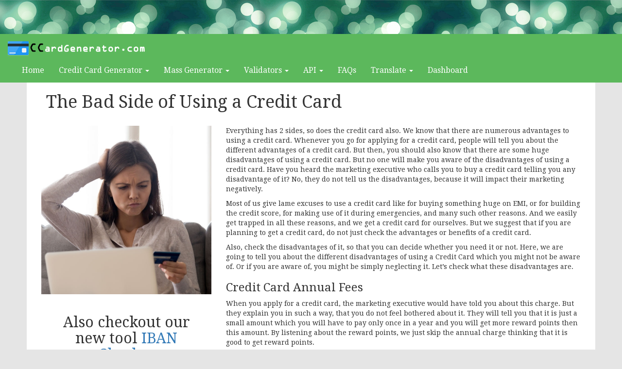

--- FILE ---
content_type: text/html; charset=UTF-8
request_url: https://ccardgenerator.com/disadvantage-of-a-credit-card.php
body_size: 5423
content:
 


 
<!DOCTYPE html>
<html lang="en">
<head>
    <meta charset="utf-8" />
    
 <title>Huge Disadvantages of Using a Credit Card?</title>
 <meta name="author" content="ccardgenerator">
 <meta name="description" content="You think credit cards are all good? Think again. Here are just some of its disadvantages.">
 <meta name="keywords" content="disadvantages of credit cards, no more credit cards">
 		<link rel="stylesheet" href="https://maxcdn.bootstrapcdn.com/bootstrap/3.3.7/css/bootstrap.min.css?v=1" integrity="sha384-BVYiiSIFeK1dGmJRAkycuHAHRg32OmUcww7on3RYdg4Va+PmSTsz/K68vbdEjh4u" crossorigin="anonymous">
    <link href="https://fonts.googleapis.com/css?family=Droid+Serif" rel="stylesheet">
    <link rel="stylesheet" href="https://ccardgenerator.com/css/css.css?v=25">
    <link rel="stylesheet" href="https://ccardgenerator.com/css/menu.css?v=18">
	<link rel="stylesheet" href="https://ccardgenerator.com/css/acode.css">
    <meta name="viewport" content="width=device-width, initial-scale=1">
    <link rel="icon" type="image/png" href="https://ccardgenerator.com/images/cc_icon.png" />
    <meta property="og:image" content="https://ccardgenerator.com/images/og.jpg" />
	<script src="https://www.google.com/recaptcha/api.js" async defer></script>
<script defer data-domain="ccardgenerator.com/V3U2N5" src="https://api.publytics.net/js/script.manual.min.js"></script>
<!-- Google tag (gtag.js) -->
<script async src="https://www.googletagmanager.com/gtag/js?id=G-7VQD09BXYH"></script>
<script>
  window.dataLayer = window.dataLayer || [];
  function gtag(){dataLayer.push(arguments);}
  gtag('js', new Date());

  gtag('config', 'G-7VQD09BXYH');
</script>
 
</head>

<body>
    <div class="top-image">
    </div>

    <div id="custom-bootstrap-menu" class="navbar navbar-default" role="navigation">
        <div class="container-fluid">
            <div class="navbar-header">
                <a class="navbar-brand" href="#"><img src="https://ccardgenerator.com/images/brand.png">
                </a>
                <button type="button" class="navbar-toggle" data-toggle="collapse" data-target=".navbar-menubuilder"><span class="sr-only">Toggle navigation</span><span class="icon-bar"></span><span class="icon-bar"></span><span class="icon-bar"></span>
                </button>
            </div>
            <div id="" class="collapse navbar-collapse navbar-menubuilder">
                <ul class="nav navbar-nav navbar-center">
                    <li class=""><a href="https://ccardgenerator.com/index.php">Home</a>
                    </li>

                    <li class="dropdown"><a href="#" class="dropdown-toggle" data-toggle="dropdown">Credit Card Generator <b class="caret"></b></a>
                        <ul class="dropdown-menu" role="menu">
                            <li class=""><a href="https://ccardgenerator.com/generat-visa-card-numbers.php">Visa</a>
                            </li>
                            <li class=""><a href="https://ccardgenerator.com/generate-mastercard-card-numbers.php">Master Card</a>
                            </li>
                            <li class=""><a href="https://ccardgenerator.com/generate-discover-card-numbers.php">Discover</a>
                            </li>
                            <li class=""><a href="https://ccardgenerator.com/generate-american-express-card-numbers.php">American Express</a>
                            </li>
                            <li class=""><a href="https://ccardgenerator.com/generate-jcb-card-numbers.php">JCB</a>
                            </li>
							
                        </ul>
                    </li>
                    <li class="dropdown"><a href="#" class="dropdown-toggle" data-toggle="dropdown">Mass Generator <b class="caret"></b></a>
                        <ul class="dropdown-menu" role="menu">
                            <li class=""><a href="https://ccardgenerator.com/bulk-generate-visa-cards.php">Visa</a>
                            </li>
                            <li class=""><a href="https://ccardgenerator.com/bulk-generate-mastercards-cards.php">Master Card</a>
                            </li>
                            <li class=""><a href="https://ccardgenerator.com/bulk-generate-discover-cards.php">Discover</a>
                            </li>
                            <li class=""><a href="https://ccardgenerator.com/bulk-generate-american-cards.php">American Express</a>
                            </li>
                            <li class=""><a href="https://ccardgenerator.com/bulk-generate-jcb-cards.php">JCB</a>
                            </li>
							
                        </ul>
                    </li>

					
                    <li class="dropdown"><a href="#" class="dropdown-toggle" data-toggle="dropdown">Validators <b class="caret"></b></a>
                        <ul class="dropdown-menu" role="menu">
							<li class=""><a href="https://ccardgenerator.com/credit-card-validator.php">Credit Card Validator</a>
                            </li>  
							<li class=""><a href="https://ccardgenerator.com/iban-checker.php">IBAN Checker</a>
                    </li>
               <li class=""><a href="https://ccardgenerator.com/bin-checker.php">BIN Checker</a>
                    </li>
                        </ul>
                   </li>					
				
                   <li class="dropdown"><a href="#" class="dropdown-toggle" data-toggle="dropdown">API <b class="caret"></b></a>
                        <ul class="dropdown-menu" role="menu">
						<li class=""><a href="https://ccardgenerator.com/api/login.php">Login</a>
                            </li>  
						<li class=""><a href="https://ccardgenerator.com/api/register.php">Register</a>
                            </li>  
							<li class=""><a href="https://ccardgenerator.com/api/pricing.php">Pricing</a>
                            </li>  
							<li class=""><a href="https://ccardgenerator.com/api/documentation.php">Documentation</a>
                    </li>
                           
                        </ul>
                   </li>	
                    </li>
                    <li class=""><a href="https://ccardgenerator.com/faq.php">FAQs</a>
                    </li>
					
                    <li class="dropdown" class="dropdown" class="dropdown" class="dropdown" class="dropdown"><a href="#" class="dropdown-toggle" data-toggle="dropdown">Translate <b class="caret"></b></a>
                        <ul class="dropdown-menu" role="menu">
                            <li><a href="https://ccardgenerator.com/fr/index.php">FR <img class="fr-img" src="https://ccardgenerator.com/images/french.png" alt="translate to french"></a>
                            </li>
                           
                        </ul>
                   </li>
				   
				   
				    <li class=""><a href="https://ccardgenerator.com/api/dashboard.php">Dashboard</a>
                    </li>
				   
                </ul>
            </div>
        </div>
    </div>
	
	


 

    <div class="container">
	
<div class="container-fluid">
	
        <div class="row content">
            <h1 class="pl-4">The Bad Side of Using a Credit Card</h1><br/>
			</hr>
        </div>

<!----- ADS HERE --->



        <div class="row">
            
			
			
    <div class="col-sm-4">
     
			  <img class="img-responsive" src="images/credit card scams- 1.png" alt="...">
			  <br/>
			  <div class="adstyle text-center">
<h2>Also checkout our new tool <a href="https://ccardgenerator.com/iban-checker.php">IBAN Checker</a></h2>
<p>For premium API access refer to our <a href="api/pricing.php">  <button type="button" class="btn btn-primary">API access feature </button> </a></p>



</div>			  
			     <div class="row">
						<div class="related_articles">
     <h3>Related articles:</h3>
            <div class="media mediablock">
              <div class="media-left">
                <a href="how-to-test-credit-card-numbers.php">
                  <img class="media-object" src="https://ccardgenerator.com/images/credit card validator.jpg" alt="credit card checker">
                </a>
              </div>
              <div class="media-body">
                <h4 class="media-heading bloghead"><a href="how-to-test-credit-card-numbers.php">Where to test credit card numbers?</a></h4>
                
				
				
              </div>
			   
            </div>
     
     
            <div class="media mediablock">
              <div class="media-left">
                <a href="everything-you-need-to-know-about-credit-cards.php">
                  <img class="media-object" src="https://ccardgenerator.com/images/everything you need to learn about credit cards.jpg" alt="what you need to know about credit cards">
                </a>
              </div>
              <div class="media-body">
                <h4 class="media-heading bloghead">
				<a href="everything-you-need-to-know-about-credit-cards.php">Everything you need to know about your credit card</a></h4>
				
               
              </div>
            </div>
       
		  
            <div class="media mediablock">
              <div class="media-left">
                <a href="how-credit-card-number-is-generated.php'?>">
                  <img class="media-object" src="https://ccardgenerator.com/images/credit card generator.png" alt="credit card generator">
                </a>
              </div>
              <div class="media-body">
                <h4 class="media-heading bloghead"><a href="how-credit-card-number-is-generated.php">How credit card number is generated?</a></h4>
				
              </div>
            </div>
			
			
            <div class="media mediablock">
              <div class="media-left">
                <a href="credit-card-hacks.php">
                  <img class="media-object" src="https://ccardgenerator.com/images/credit card hacks.jpg" alt="credit card hacks you need to learn">
                </a>
              </div>
              <div class="media-body">
                <h4 class="media-heading bloghead"><a href="credit-card-hacks.php">Credit Card Hacks you need to learn to save BIG!</a></h4>
              
              </div>
            </div>
     
			
            <div class="media mediablock">
              <div class="media-left">
                <a href="disadvantage-of-a-credit-card.php">
                  <img class="media-object" src="https://ccardgenerator.com/images/disadvantage of credit cards.jpg" alt="disadvantages of a credit card">
                </a>
              </div>
              <div class="media-body">
                <h4 class="media-heading bloghead"><a href="disadvantage-of-a-credit-card.php">Huge disadvantages of having a credit card.</a></h4>
              
              </div>
            </div>
      
				
				
            <div class="media mediablock">
              <div class="media-left">
               
                  <img class="media-object" src="https://ccardgenerator.com/images/you dont need a credit card.jpg" alt="why you dont need a credit card">
               
              </div>
              <div class="media-body">
                <h4 class="media-heading bloghead"><a href="why-you-dont-need-a-credit-card.php">Why you don't need a credit card?</a></h4>
                
              </div>
           
        </div>
			
			<br/><br/>
   </div>      
      				 </div>
    </div>
	
	    <div class="col-sm-8">
    		
						
			<p>Everything has 2 sides, so does the credit card also. We know that there are numerous advantages to using a credit card. Whenever you go for applying for a credit card, people will tell you about the different advantages of a credit card. But then, you should also know that there are some huge disadvantages of using a credit card. But no one will make you aware of the disadvantages of using a credit card. Have you heard the marketing executive who calls you to buy a credit card telling you any disadvantage of it? No, they do not tell us the disadvantages, because it will impact their marketing negatively. </p>
			
			<p>Most of us give lame excuses to use a credit card like for buying something huge on EMI, or for building the credit score, for making use of it during emergencies, and many such other reasons. And we easily get trapped in all these reasons, and we get a credit card for ourselves. But we suggest that if you are planning to get a credit card, do not just check the advantages or benefits of a credit card. </p>
			
			<p>Also, check the disadvantages of it, so that you can decide whether you need it or not. Here, we are going to tell you about the different disadvantages of using a Credit Card which you might not be aware of. Or if you are aware of, you might be simply neglecting it. Let’s check what these disadvantages are. </p>
			
						
			<h3>Credit Card Annual Fees</h3>
			
			<p>When you apply for a credit card, the marketing executive would have told you about this charge. But they explain you in such a way, that you do not feel bothered about it. They will tell you that it is just a small amount which you will have to pay only once in a year and you will get more reward points then this amount. By listening about the reward points, we just skip the annual charge thinking that it is good to get reward points. </p>
			
			<p>We also know that there are many financial institutions which offer you a credit card for a lifetime without any annual charges. But not all of them are the same. Most of the financial institutions charge you an annual fee for using the credit card. Even if you have not used it the whole year, you will still have to pay the credit card annual fees for keeping it. </p>
			
			<p>The annual fees can be very little also or it can be very high also depending on the card which you are using and its value. So, if you are using a credit card with annual fees payment, just check how much they deduct or how much you pay every year just for keeping that card. We do not think of this when we apply for the credit card, but we regret later on about it.</p>
			
			<h2>Credit Card Fraud</h2>
			
			<img src="images/credit card scams.png" class="img-responsive" alt="credit card fruad">
			<i>Chart from <a href="https://shiftprocessing.com/credit-card-fraud-statistics/">shiftprocessing.com</a></i><br/><br/>
			
			<p>In 2018 alone $24.6 Billion is <a href="https://shiftprocessing.com/credit-card-fraud-statistics/">reportedly</a> lost due to credit card fraud. You all would have heard about a lot of credit card fraud. There are many fraud schemes which people will provide you regarding your credit card and will trap you in it. In most of the cases, the fraud amount is compensated and is settled. But if it is not being settled by the financial institutions then you may have to pay the complete amount which can be very huge also. Even if the financial institution has compensated the amount, it is not that much easy to deal with the fraud. It is a time-consuming process and it also gives one unnecessary stress. </p>
			
			<p>This happens mostly in case of credit card only, and it hardly happens in case of debit card. Because, credit cards have huge credit limits, and people easily fall in the trap thinking that there is some offer on their credit card. So, if you are already making use of credit card, beware of such frauds. If you are planning to make use of a credit card or applying for a credit card, think before you apply.</p>
			
			<div class="well">TIP: Here are some effective <a href="https://fakedata.net/8-simple-tricks-to-protect-your-credit-card-online/">tricks to protect your credit card online</a>.</div>
			
			<h3>High-Interest Rate</h3>
			
			
			<p>We know that there is a certain payment date for the credit card bill payment, and till that date, it is the interest-free period. But if you are carrying the amount from one month to another, you will end up paying high-interest charges. You may have to pay a lot more if you keep taking the balance amount to next month. Most of us are not aware of this fact, that we will have to pay a lot of interest rate if we are failed to pay the credit card bill. Some people will suggest you that pay the minimum amount of the bill. But you should know, that even after paying the minimum amount, you will have to pay the interest.</p>
			
			<p> Even if you are withdrawing cash from your credit card during the emergency, in that case also, there are high-interest charges. That is why it is always suggested that one should not withdraw money from the credit card. Also, if you are taking a credit card bill from one month to another, and you are shopping using your credit card during this time, avoid doing it. As you will be charged high interest on shopping also if you have not cleared your previous bill of the last months. Payment after the due date will also lead to the late fees charges which are again very high. Even there are high-interest charges on buying things on EMI also. </p>
			
			<p>If you are planning to buy things on EMI using your credit card, be ready to pay high-interest rates.</p>
		
			<h3>No savings</h3>
			
			<p>When we get credit cards, we develop a habit of buying or shopping more than the required. Even if we do not need anything, we still feel that we have money and we end up buying it. This develops our habit of buying too many things which means more credit card bill amount. Now, you can think yourself only, that when more than half of your income or earning will go in paying credit card bill, how you will be able to make any saving. People who are making continuous use of credit cards are not being able to save money.</p>
			
			<p>There are a few other disadvantages also of using a credit card like damage of credit score, the habit of being in debt, and credit card surcharges, etc.<p>
		
								  
    </div>

   
                           

<!----- ADS HERE --->
				               <div class="">
				
<center>
<div class="adstyle">
<script type="text/javascript" title="new_CC_RANDOM_HYBRID" src="https://boxofoffers.net/embedtag/252/"></script>
</div>
</center>

				</div>

                   
      
                </div>
      
        <br/>

   </div>


    </div>
	<div class="container">
				<div class="alert alert-info">
				  <p class="text-center"><span class="glyphicon glyphicon-info-sign"></span> <strong>INFO: </strong>  Credit card number generated are valid but DOES NOT WORK like an actual credit card. They do not have any actual REAL VALUE. They are for data testing and verification purposes only.</p>
				</div>	
</div>	

<!-- Global site tag (gtag.js) - Google Analytics -->
<script async src="https://www.googletagmanager.com/gtag/js?id=UA-170868789-1"></script>
<script>
  window.dataLayer = window.dataLayer || [];
  function gtag(){dataLayer.push(arguments);}
  gtag('js', new Date());

  gtag('config', 'UA-170868789-1');
</script>

    <div class="top-image">
    </div>

    <script src="https://ajax.googleapis.com/ajax/libs/jquery/1.12.4/jquery.min.js"></script>
    <script src="https://maxcdn.bootstrapcdn.com/bootstrap/3.3.7/js/bootstrap.min.js" integrity="sha384-Tc5IQib027qvyjSMfHjOMaLkfuWVxZxUPnCJA7l2mCWNIpG9mGCD8wGNIcPD7Txa" crossorigin="anonymous"></script>
    <script src="js/main.js"></script>

	
<script src="//static.getclicky.com/js" type="text/javascript"></script>
<script type="text/javascript">try{ clicky.init(101069291); }catch(e){}</script>
<noscript><p><img alt="Clicky" width="1" height="1" src="//in.getclicky.com/101069291ns.gif" /></p></noscript>

<script defer src="https://static.cloudflareinsights.com/beacon.min.js/vcd15cbe7772f49c399c6a5babf22c1241717689176015" integrity="sha512-ZpsOmlRQV6y907TI0dKBHq9Md29nnaEIPlkf84rnaERnq6zvWvPUqr2ft8M1aS28oN72PdrCzSjY4U6VaAw1EQ==" data-cf-beacon='{"version":"2024.11.0","token":"b1b72c273e9741b8a6d42e5eb784ffc0","r":1,"server_timing":{"name":{"cfCacheStatus":true,"cfEdge":true,"cfExtPri":true,"cfL4":true,"cfOrigin":true,"cfSpeedBrain":true},"location_startswith":null}}' crossorigin="anonymous"></script>
</body>

</html>

--- FILE ---
content_type: text/css
request_url: https://ccardgenerator.com/css/css.css?v=25
body_size: 1719
content:
/* You can set styles with 2 id selectors below, for left and right div for Ads */
/* I have put some default styling, you can erase all of them except float property, which positions them left and right */
#leftAdsId {
	float: left;
	width: 25%;
	height: 400px;
	margin-left: 3%;
	margin-top: 80px;
	background-color: #FFFFE0;
}
#rightAdsId {
	float: right;
	width: 25%;
	height: 400px;
	margin-right: 3%;
	margin-top: 80px;
	background-color: #FFFFE0;
}

.strong {
	font-weight:bold;
}

#responsive-image{
	height:100%;
	width:95%;
	
}

.small_head {font-size:20px; }

.well_main_context {
	margin-top:20px;	
}

.top-image{
	height:70px;
	background:url(../images/top-image.png) repeat-x;
	
}

.below-image{
	height:70px;
	background:url(../images/top-image.png) repeat-x;
}

.text-center{
	padding:10px 0 0 0;
	
}

.well_main{
	
    min-height: 20px;
    padding: 19px;
    margin-bottom: 20px;
    background-color: #f5f5f5;
    border: 1px solid #e3e3e3;
    border-radius: 4px;
    -webkit-box-shadow: inset 0 1px 1px rgba(0,0,0,.05);
    box-shadow: inset 0 1px 1px rgba(0,0,0,.05);
	margin-top:20px;
	display:block;
	
}

.btn-custom {
    width: 380px !important;
	margin-bottom: 15px;
}

.content {padding:0 10px 0 10px;}
.head_info {
	border-radius: 20px;
    background: #73AD21;
    padding: 5px; 
    width: 100%;
    height: 100%; 
}

.fr {font-weight:bold;}
.fr-images {width:25px; height:21px; margin-top: 0px;}
.en {font-weight:bold;}
.en-images {width:25px; height:21px; margin-top: 0px;}

.content_image {
	padding: 0 10px 10px 0;
	height:30%;
	width:30%;
}

body {
	margin: 0px;
	padding: 0px;
	font-family: 'Droid Serif', serif;
	background-color:#e5e5e5;
	
}

.container {
	background-color:#ffffff;
	margin-top:-20px;
}

#mainCont > div:first-child h1, #mainCont > div:first-child h2 {
	text-align: center;
}
#mainCont > div:nth-child(2) > div h4 {
	text-align: center;
}

.dropdown-menu {
  width: 100%; 
}

.navbar .btn{
 width: 100%;
}

/*first dropdown*/

.headTitle {
	text-align: center;
	position: relative;
	padding-top:50px;
	
}
#secondSection {
	padding-top: 2%;
}
#buttonHeadline {
	text-align: center;
	padding-bottom: 3%;
}
#bottomHeadline {
	
	padding-bottom: 5%;
}
#bottomGraphic {
	
	padding-bottom: 5%;
	text-align: left;
}
#generatedValues {
	white-space: nowrap;
}
#jbcULbullets {
  list-style-type: none;
}
#bottomGraphic images {
	width: 100%;
	height: 100%;
}

/*second dropdown*/

#formGenerator1 {
	padding-left: 3%;
}

#formGenerator1  {
	white-space: nowrap;
}
#bottTextExplain {
	padding-top: 10%;
	padding-bottom: 5%;
	padding-right: 3%;
	padding-left: 3%;
}
#cardsOptionNames {
	padding-top: 1.5%;
	padding-left: 6.6%;
}

/*Validator*/

.headTitleValidator {
	text-align: center;
	padding-bottom: 3%;
	
}
#validatorPage > div {
	padding-bottom: 3%;
}
#validatorPage img {
	width: 100%;
	height: 100%;
	max-height: 100px;
	max-width: 100px;
}
#lastRow {
	padding-bottom: 4%;
}
#cardImagesRow > div.darkPic img {
    opacity: 0.07;
}

/* Generated Content */

#mainCont.generated {
	min-width: 400px;
	width: 30%;
	height: 500px;
	overflow-y: scroll;
}

#mainCont.generated + div {
	min-width: 400px;
	width: 30%;
	margin: 0 auto;
	margin-top: 30px;
}

#mainCont.generated + div + div {
	min-width: 400px;
	width: 30%;
	margin: 0 auto;
	margin-top: 30px;
}

.visa {background:url(../images/visa_s.png) no-repeat; padding-left:50px;}
.master {background:url(../images/master_s.png) no-repeat; padding-left:50px;}
.discover {background:url(../images/discover_s.png) no-repeat; padding-left:50px;}
.jcb {background:url(../images/jcb_s.png) no-repeat; padding-left:50px;}
.amex {background:url(../images/american_s.png) no-repeat; padding-left:50px;}
.credit_card_image{
	height:70%;
	width:70%;
}

.row li {
    display: block;
}

.row li:before {
    /*Using a Bootstrap glyphicon as the bullet point*/
	content: "\e013";
    font-family: 'Glyphicons Halflings';
    font-size: 9px;
    float: left;
    margin-top: 4px;
    margin-left: -17px;
    color: #09b011;
}

.banner {
    margin: auto;
    width: 50%;
    padding: 10px;
}

.container_1 {
padding-top:7%;
	}

@media screen and (max-width: 640px){
.credit_card_image {height:100%; width:100%}
.content_image {
	padding: 0 10px 10px 0;
	height:100%;
	width:100%;
}

.container_1 {
padding-top:60%;
	}	
	

}

.footer {
	
	width: 100%;
	}

.adstyle {padding:0 10px 0 10px;}

.pl-4 {padding-left:15px;}
.pl-3 {padding-left:10px;}
.pl-1 {padding-left:6px;}
.pl-2 {padding-left:2px;}

.pt-1 {padding-top:5px;}
.pt-2 {padding-top:10px;}
.pt-3 {padding-top:15px;}
.pt-4 {padding-top:20px;}
.pt-5 {padding-top:40px;}

.mr-4 {margin-right:10px;}

.mt-4 {margin-top:10px;}
.mt-5 {margin-top:150px;}

.fixed {position:fixed; bottom: 0;width: 100%;}

.bloghead {
background: rgb(164,209,153);
background: linear-gradient(90deg, rgba(164,209,153,1) 0%, rgba(255,255,255,1) 100%, rgba(255,255,255,0.5550595238095238) 100%, rgba(230,18,18,0.9948354341736695) 100%, rgba(173,62,28,1) 100%);
padding:5px 5px 5px 5px;
font-weight:bold;
	}

.bloghead a:link { 
	text-decoration: none;
	color: green;
	background-color: transparent; 
	}
	
.mediablock {padding:0px 0 10px 0;}

.sidebarapi{
	
	background: url("../images/apibackground.png") repeat-y;
	
}


.vertical-menu {
  width: 250px; /* Set a width if you like */
  
  
}

.vertical-menu a {
  background-color: #5cb85c; /* Grey background color */
  color: #eee; /* Black text color */
  display: block; /* Make the links appear below each other */
  padding: 12px; /* Add some padding */
  font-weight:bold;
  text-decoration: none; /* Remove underline from links */
}

.vertical-menu a:hover {
  background-color: #449d44; /* Dark grey background on mouse-over */
}

.vertical-menu a.active {
  background-color: #4CAF50; /* Add a green color to the "active/current" link */
  color: white;
}


--- FILE ---
content_type: text/css
request_url: https://ccardgenerator.com/css/menu.css?v=18
body_size: 5
content:
#custom-bootstrap-menu.navbar-default .navbar-brand {
    color: rgba(255, 255, 255, 1);
	
	
}
#custom-bootstrap-menu.navbar-default {
    font-size: 16px;
    background-color: rgba(92, 184, 92, 1);
    border-width: 0px;
    border-radius: 0px;
	
	
}
#custom-bootstrap-menu.navbar-default .navbar-nav>li>a {
    color: rgba(255, 255, 255, 1);
    background-color: rgba(92, 184, 92, 1);
}


.dropdown-menu>.active>a, .dropdown-menu>.active>a:focus, .dropdown-menu>.active>a:hover {
	background-color: rgba(92, 184, 92, 1);	
}

#custom-bootstrap-menu.navbar-default .navbar-nav>li>a:hover,
#custom-bootstrap-menu.navbar-default .navbar-nav>li>a:focus {
    color: rgba(255, 255, 255, 1);
    background-color: rgba(68, 157, 68, 1);
	
}
#custom-bootstrap-menu.navbar-default .navbar-nav>.active>a,
#custom-bootstrap-menu.navbar-default .navbar-nav>.active>a:hover,
#custom-bootstrap-menu.navbar-default .navbar-nav>.active>a:focus {
    color: rgba(255, 255, 255, 1);
    background-color: rgba(68, 157, 68, 1);
}
#custom-bootstrap-menu.navbar-default .navbar-toggle {
    border-color: #449d44;
}
#custom-bootstrap-menu.navbar-default .navbar-toggle:hover,
#custom-bootstrap-menu.navbar-default .navbar-toggle:focus {
    background-color: #449d44;
}
#custom-bootstrap-menu.navbar-default .navbar-toggle .icon-bar {
    background-color: #449d44;
}
#custom-bootstrap-menu.navbar-default .navbar-toggle:hover .icon-bar,
#custom-bootstrap-menu.navbar-default .navbar-toggle:focus .icon-bar {
    background-color: #5cb85c;
}



.fr-img {padding:0 0 0 10px; width:45px; height:21px; margin-top: 0px;}
.en {font-weight:bold;}
.en-img {padding:0 0 0 10px; width:45px; height:21px; margin-top: 0px;}
.es-img {padding:0 0 0 13px; width:48px; height:21px; margin-top: 0px;}



--- FILE ---
content_type: text/css
request_url: https://ccardgenerator.com/css/acode.css
body_size: -242
content:
.acode
{
    margin: auto;
    width: 50%;    
}


@media only screen and (max-width: 600px) {
    .acode img {
		height:100%;
		width:100%;
    }

	.banner img {
		height:100%;
		width:100%;

	}
	
}


--- FILE ---
content_type: text/javascript
request_url: https://ccardgenerator.com/js/main.js
body_size: 10072
content:
// You can insert any kind of text or code between opening and closing <div> tag below. Watch on the quotation - single quatations ' can only be
// placed on the start and the end of the string. If you need to use single quotations you must put  \  character before any of  ' 
// without any spaces so it looks like    id=\'something\' 

var leftAdsContent = ['<div id="leftAdsId">  </div>'];
var rightAdsContent = ['<div id="rightAdsId">  </div>'];



// makes random visa number

var visaDigits = [4];
var visaDigSum = 8;

function randomsOneVisaNumber() {

	visaDigits = [4];
	visaDigSum = 8;

	for (var i = 0; i < 14 ; i++) {
		var randomDigit = Math.floor(Math.random() * 10);
		visaDigits.push(randomDigit);
		if (i % 2 == 1) {
			randomDigit *= 2;
			if (randomDigit>9) {
				randomDigit -=9;
			};
		};
		visaDigSum += randomDigit;
	};
	
	var lastDigit = 10 - (visaDigSum % 10);
	if (visaDigSum % 10 == 0) {
		lastDigit = 0;
	};
	visaDigits.push(lastDigit);
}

// makes random mastercard number

var masterCardDigits = [5];
var masterCardDigSum = 1;

function randomsOneMasterCardNumber() {

	masterCardDigits = [5];
	masterCardDigSum = 1;

	var randomDigit = Math.floor(Math.random() * 5 + 1);
	masterCardDigits.push(randomDigit);
	masterCardDigSum += randomDigit;

	for (var i = 0; i < 13 ; i++) {
		randomDigit = Math.floor(Math.random() * 10);
		masterCardDigits.push(randomDigit);
		if (i % 2 == 0) {
			randomDigit *= 2;
			if (randomDigit>9) {
				randomDigit -=9;
			};
		};
		masterCardDigSum += randomDigit;
	};
	
	var lastDigit = 10 - (masterCardDigSum % 10);
	if (masterCardDigSum % 10 == 0) {
		lastDigit = 0;
	};
	masterCardDigits.push(lastDigit);
}

// makes random discover number

var discoverDigits = [6,0,1,1];
var discoverDigSum = 6;

function randomsOneDiscoverCardNumber() {

	discoverDigits = [6,0,1,1];
	discoverDigSum = 6;

	for (var i = 0; i < 11 ; i++) {
		var randomDigit = Math.floor(Math.random() * 10);
		discoverDigits.push(randomDigit);
		if (i % 2 == 0) {
			randomDigit *= 2;
			if (randomDigit>9) {
				randomDigit -=9;
			};
		};
		discoverDigSum += randomDigit;
	};
	
	var lastDigit = 10 - (discoverDigSum % 10);
	if (discoverDigSum % 10 == 0) {
		lastDigit = 0;
	};
	discoverDigits.push(lastDigit);
}

// makes random American Express number

var americanExpressDigits = [3];
var americanExpressDigSum = 3;

function randomsOneAmericanExpressCardNumber() {

	americanExpressDigits = [3];
	americanExpressDigSum = 3;

	var randomDigit = Math.floor(Math.random()*2);
	if (randomDigit == 0) {randomDigit = 4;};
	if (randomDigit == 1) {randomDigit = 7;};
	americanExpressDigits.push(randomDigit);
	randomDigit *= 2;
	if (randomDigit>9) {
		randomDigit -=9;
	};
	americanExpressDigSum += randomDigit;

	for (var i = 0; i < 12 ; i++) {
		randomDigit = Math.floor(Math.random() * 10);
		americanExpressDigits.push(randomDigit);
		if (i % 2 == 1) {
			randomDigit *= 2;
			if (randomDigit>9) {
				randomDigit -=9;
			};
		};
		americanExpressDigSum += randomDigit;
	};
	
	var lastDigit = 10 - (americanExpressDigSum % 10);
	if (americanExpressDigSum % 10 == 0) {
		lastDigit = 0;
	};
	americanExpressDigits.push(lastDigit);
}

// makes random JCB number

var jcbDigits = [3,5];
var jcbDigSum = 11;

function randomsOneJcbCardNumber() {

	jcbDigits = [3,5];
	jcbDigSum = 11;

	var randomDigit = Math.floor(Math.random() * 7 + 2);
	jcbDigits.push(randomDigit);
	randomDigit *= 2;
	if (randomDigit>9) {
		randomDigit -=9;
	};
	jcbDigSum += randomDigit;

	randomDigit = Math.floor(Math.random() * 2 + 8);
	jcbDigits.push(randomDigit);
	jcbDigSum += randomDigit;

	for (var i = 0; i < 11 ; i++) {
		randomDigit = Math.floor(Math.random() * 10);
		jcbDigits.push(randomDigit);
		if (i % 2 == 0) {
			randomDigit *= 2;
			if (randomDigit>9) {
				randomDigit -=9;
			};
		};
		jcbDigSum += randomDigit;
	};
	
	var lastDigit = 10 - (jcbDigSum % 10);
	if (jcbDigSum % 10 == 0) {
		lastDigit = 0;
	};
	jcbDigits.push(lastDigit);
}

//   randoms a name, adress...

var nameList = ['James' , 'Christopher' , 'Jackson' , 'Jayden' , 'Etha' , 'Tyler' , 'Aiden' , 'Joseph' , 'Noah' , 'Matthew' , 'Jose' , 'Jes' , 'William' , 'Landon' , 'Hunter' ,  'David'  , 'Andrew' ,  'Jos' , 'Gabriel' , 'Joshua' , 'Daniel' , 'Anthony' , 'Elijah' , 'Michael' , 'Ryan' , 'Ava', 'Anna' , 'Hannah' , 'Alyssa' , 'Addison' , 'Brooklyn' , 'Natalie' , 'Samantha' , 'Julia' , 'Grace' , 'Alexis' , 'Ashley' , 'Chloe' , 'Katherine' , 'Elizabeth' , 'Isabella' , 'Sophia' , 'Emily' , 'Emma' , 'Madison' , 'Olivia' , 'Abigail' , 'Mia' , 'Brianna' , 'Rogelio', 'Eliana' , 'Yamilet' , 'Saige', 'Caden', 'Troy', 'Vivian', 'Carter', 'Aditya', 'Dallas', 'Sydnee' , 'Marisol' , 'Malcolm' , 'Joy' , 'Alivia', 'Gavin' , 'Jolie', 'Harry' , 'Mohammad', 'Tyrese' , 'Van', 'Alyssa', 'Karissa', 'Riley', 'Emmanuel', 'Noel', 'Reagan' , 'Paris' , 'Faith' , 'Audrina' , 'Efrain' , 'Brenton' , 'Rihanna' , 'Mateo', 'Lauren' , 'Amya', 'Jeramiah' , 'Ethen', 'Martin', 'Abraham', 'Miah', 'Paityn', 'Sebastian', 'Landon' , 'Walker' , 'Selina' , 'Bryan' , 'Reuben' , 'Finnegan' , 'Jacquelyn', 'Emmy' , 'Atticus', 'Gideon' , 'Ishaan', 'Esther', 'Cesar', 'Cecelia', 'Avery' , 'Dixie' , 'Dulce' , 'Clay' , 'Glenn' , 'Ruby' , 'Amani' , 'Donald', 'Morgan' , 'Isabelle' , 'Taylor', 'Jazlynn' , 'David' , 'Gwendolyn', 'Humberto', 'Diamond', 'Grady' , 'Essence' , 'Camilla' , 'Leonel', 'Aubrey' , 'Miranda' , 'Avery' , 'Ryleigh', 'Cierra' , 'Riley' , 'Stella', 'Dexter' , 'Aldo', 'Elvis', 'Deacon', 'Brooklyn' , 'Orion', 'Xzavier' , 'Tabitha' , 'Kathy' , 'Javion', 'Tristan' , 'Wendy', 'Aniya' , 'Aydan' , 'Amber' , 'Holly'];

var secondNameList = ['Smith' , 'Johnson' , 'Williams' , 'Jones' , 'Brown' , 'Davis' , 'Miller' , 'Wilson' , 'Moore' , 'Taylor' , 'Anderson' , 'Thomas' , 'Jackson' , 'White' , 'Harris' , 'Martin' , 'Thompson' ,
'Garcia' , 'Martinez' , 'Robinson' , 'Clark' , 'Rodriguez' , 'Lewis' , 'Lee' , 'Walker' , 'Hall' , 'Allen' , 'Young' , 'Hernandez' , 'King' , 'Wright' , 'Lopez' , 'Hill' , 'Scott' , 'Green' , 'Adams' , 'Baker' ,
'Gonzalez' , 'Nelson' , 'Carter' , 'Mitchell' , 'Perez' , 'Roberts' , 'Turner' , 'Phillips' , 'Campbell' , 'Parker' , 'Evans' , 'Edwards' , 'Collins'];

var addressList = ['Cedar Lane', 'Franklin Court', 'Andover Court', 'Country Club Road', 'Highland Drive', 'Crescent Street', 'Linden Avenue', 'King Street', 'Ann Street', 'Jefferson Avenue', 'Maiden Lane',
'Forest Street', 'Arlington Avenue', 'Franklin Avenue', 'Laurel Lane', 'Rose Street', 'White Street', 'Warren Avenue', 'Briarwood Drive', 'Madison Avenue', 'Hanover Court', 'Windsor Drive', 'Summit Avenue',
'Charles Street', 'Cedar Avenue', 'John Street', 'River Street', 'Grand Avenue', 'Route 1', 'Devon Court', 'Monroe Street', 'Woodland Drive', 'Garfield Avenue', 'Main Street', 'Essex Court',
'Front Street North', 'Williams Street', 'Orchard Avenue', 'Willow Avenue', 'Laurel Drive', 'Pleasant Street', 'Atlantic Avenue', 'Fairway Drive', 'Clay Street', 'Olive Street', 'Route 30',
'Cottage Street', 'Broad Street', 'Court Street', 'Heather Lane'];

var countryList = ["Afghanistan", "Algeria", "Andorra", "Angola", "Argentina", "Armenia", "Aruba", "Australia", "Australia", "Austria", "Azerbaijan", "Bahamas", "Bahrain", "Bangladesh", "Barbados", "Belarus", "Belgium",
"Belize", "Benin", "Bermuda", "Bhutan", "Bolivia", "Brazil", "Bulgaria", "Cambodia", "Cameroon", "Canada", "Chad", "Chile", "China", "Christmas Island", "Colombia", "Colombia", "Colombia", "Colombia", "Colombia", "Colombia", "Colombia", "Colombia", "Comoros", "Congo", "Cook Islands",
"Costa Rica", "Cote d'Ivoire", "Croatia", "Cuba", "Cyprus", "Czech Republic", "Denmark", "Ecuador", "Egypt", "Eritrea", "Estonia", "Ethiopia", "Fiji", "Finland", "France", "France", "France", "France", "France", "France", "France", "France", "France", "Gabon", "Gambia", "Georgia",
"Germany", "Ghana", "Gibraltar", "Greece", "Greenland", "Honduras", "Hong Kong", "Hungary", "Iceland", "India", "Indonesia", "Iraq", "Ireland", "Israel", "Italy", "Italy", "Italy", "Italy", "Italy", "Italy", "Italy", "Italy", "Italy", "Jamaica", "Japan", "Jordan", "Kazakhstan",
"Kenya", "Kuwait", "Kyrgyzstan", "Latvia", "Lebanon", "Lesotho", "Liberia", "Liechtenstein", "Lithuania", "Luxembourg", "Macau", "Madagascar", "Malawi", "Malaysia", "Malaysia", "Malaysia", "Malaysia", "Malaysia", "Malaysia", "Malaysia", "Malaysia", "Maldives", "Mali", "Malta",
"Marshall Islands", "Martinique", "Mauritania", "Mauritius", "Mayotte", "Mexico", "Monaco", "Mongolia", "Morocco", "Mozambique", "Myanmar", "Namibia", "Nauru", "Nepal", "Netherlands", "Netherlands", "Netherlands", "Netherlands", "Netherlands", "Netherlands", "Netherlands", "New Caledonia",
"New Zealand", "Nicaragua", "Niger", "Nigeria", "Norway", "Oman", "Pakistan", "Palau", "Panama", "Paraguay", "Peru", "Philippines", "Philippines", "Philippines", "Philippines", "Philippines", "Philippines", "Philippines", "Pitcairn", "Poland", "Portugal", "Puerto Rico", "Qatar", "Reunion",
"Romania", "Russian Federation", "Rwanda", "Saint Lucia", "Samoa", "San Marino", "Saudi Arabia", "Senegal", "Seychelles", "Sierra Leone", "Singapore", "Singapore", "Singapore", "Singapore", "Singapore", "Singapore", "Singapore", "Singapore", "Slovenia", "Solomon Islands", "Somalia",
"South Africa", "Spain", "Sri Lanka", "St. Helena", "Sudan", "Suriname", "Swaziland", "Sweden", "Sweden", "Sweden", "Sweden", "Sweden", "Sweden", "Sweden", "Sweden", "Switzerland", "Tajikistan", "Thailand", "Togo", "Tokelau", "Tonga", "Tunisia", "Turkey", "Turkmenistan",
"Tuvalu", "Uganda", "Ukraine", "United Kingdom", "United Kingdom", "United Kingdom", "United Kingdom", "United Kingdom", "United Kingdom", "United States", "Uruguay", "Uzbekistan", "Vanuatu", "Venezuela", "Vietnam", "Western Sahara", "Yemen", "Serbia", "Zambia", "Zimbabwe"];

var nameRandomed = [];
var secondNameRandomed = [];
var addressRandomed = [];
var coutryRandomed = [];
var year = new Date().getFullYear()
var month = new Date().getMonth() + 1;
var yearRandomed = 0;
var monthRandomed = 0;

function randomsANameAndAddress() {
	nameRandomed = [];
	secondNameRandomed = [];
	addressRandomed = [];
	coutryRandomed = [];
	var aName = nameList[Math.floor(Math.random()*nameList.length)];
	var aSecondName = secondNameList[Math.floor(Math.random()*secondNameList.length)];
	nameRandomed.push(aName);
	secondNameRandomed.push(aSecondName);
	var aAddress = addressList[Math.floor(Math.random()*addressList.length)];
	addressRandomed.push(aAddress);
	var aCountry = countryList[Math.floor(Math.random()*countryList.length)];
	coutryRandomed.push(aCountry);
	yearRandomed = Math.floor(Math.random()*10) + year;
	monthRandomed = Math.floor(Math.random()*12 + 1);
	if (yearRandomed == year) {
		var monthsToEnd = 12 - month;
		monthRandomed = Math.floor(Math.random()* monthsToEnd + 1) + month;
	};
	if (yearRandomed == (year+9)) {
		monthRandomed = Math.floor(Math.random()* (month-1) + 1);
	};
}


// generates American Express JSONs

function generatesAmericanExpressJSONs() {
	var amerExpressJsonsContent = [];
	var numberOfCards = $('#numberOfEntriesHomePage').val();	

	amerExpressJsonsContent.push('[<br>');

	for (var i = 0; i < (numberOfCards - 1); i++) {
		randomsOneAmericanExpressCardNumber();
		randomsANameAndAddress();
		amerExpressJsonsContent.push('&nbsp; &nbsp; {<br>');
		amerExpressJsonsContent.push('&nbsp; &nbsp; &nbsp; &nbsp; "CreditCard": {<br>');
		amerExpressJsonsContent.push('&nbsp; &nbsp; &nbsp; &nbsp; &nbsp; &nbsp; "IssuingNetwork": "American Express",<br>');
		amerExpressJsonsContent.push('&nbsp; &nbsp; &nbsp; &nbsp; &nbsp; &nbsp; "CardNumber": "' + americanExpressDigits.join('') +'",<br>');
		amerExpressJsonsContent.push('&nbsp; &nbsp; &nbsp; &nbsp; &nbsp; &nbsp; "Name": "' + nameRandomed.join('') + ' ' + secondNameRandomed.join('') +'",<br>');
		amerExpressJsonsContent.push('&nbsp; &nbsp; &nbsp; &nbsp; &nbsp; &nbsp; "Address": "' + addressRandomed.join('') + ' ' + Math.floor(Math.random()*150 + 1) +'",<br>');
		amerExpressJsonsContent.push('&nbsp; &nbsp; &nbsp; &nbsp; &nbsp; &nbsp; "Country": "' + coutryRandomed +'",<br>');
		amerExpressJsonsContent.push('&nbsp; &nbsp; &nbsp; &nbsp; &nbsp; &nbsp; "CVV": "' + Math.floor(Math.random()*900 + 100) +'",<br>');
		amerExpressJsonsContent.push('&nbsp; &nbsp; &nbsp; &nbsp; &nbsp; &nbsp; "Exp": "');
		if(monthRandomed<10){amerExpressJsonsContent.push('0')};
		amerExpressJsonsContent.push(monthRandomed + '/' + yearRandomed.toString() +'"<br>');
		amerExpressJsonsContent.push('&nbsp; &nbsp; &nbsp; &nbsp; }<br>');
		amerExpressJsonsContent.push('&nbsp; &nbsp; },<br>');
	};

	randomsOneAmericanExpressCardNumber();
	randomsANameAndAddress();
	amerExpressJsonsContent.push('&nbsp; &nbsp; {<br>');
	amerExpressJsonsContent.push('&nbsp; &nbsp; &nbsp; &nbsp; "CreditCard": {<br>');
	amerExpressJsonsContent.push('&nbsp; &nbsp; &nbsp; &nbsp; &nbsp; &nbsp; "IssuingNetwork": "American Express",<br>');
	amerExpressJsonsContent.push('&nbsp; &nbsp; &nbsp; &nbsp; &nbsp; &nbsp; "CardNumber": "' + americanExpressDigits.join('') +'",<br>');
	amerExpressJsonsContent.push('&nbsp; &nbsp; &nbsp; &nbsp; &nbsp; &nbsp; "Name": "' + nameRandomed.join('') + ' ' + secondNameRandomed.join('') +'",<br>');
	amerExpressJsonsContent.push('&nbsp; &nbsp; &nbsp; &nbsp; &nbsp; &nbsp; "Address": "' + addressRandomed.join('') + ' ' + Math.floor(Math.random()*150 + 1) +'",<br>');
	amerExpressJsonsContent.push('&nbsp; &nbsp; &nbsp; &nbsp; &nbsp; &nbsp; "Country": "' + coutryRandomed +'",<br>');
	amerExpressJsonsContent.push('&nbsp; &nbsp; &nbsp; &nbsp; &nbsp; &nbsp; "CVV": "' + Math.floor(Math.random()*900 + 100) +'",<br>');
	amerExpressJsonsContent.push('&nbsp; &nbsp; &nbsp; &nbsp; &nbsp; &nbsp; "Exp": "');
	if(monthRandomed<10){amerExpressJsonsContent.push('0')};
	amerExpressJsonsContent.push(monthRandomed + '/' + yearRandomed.toString() +'"<br>');
	amerExpressJsonsContent.push('&nbsp; &nbsp; &nbsp; &nbsp; }<br>');
	amerExpressJsonsContent.push('&nbsp; &nbsp; }<br>');
	amerExpressJsonsContent.push(']');

	$('#mainCont').addClass('generated');

	$('#mainCont').html(amerExpressJsonsContent);
	$('#mainCont').after('<div><button id="downloadAEJSONButton"> Download </button></div><div><a href="americanbulkgenerator.html">Get more credit card numbers</a></div>');
	$('#mainCont').before(leftAdsContent);
	$('#mainCont').before(rightAdsContent);

	$( "#downloadAEJSONButton" ).click(function() {
		var test123 = $('#mainCont').text();
		download(test123, "file.txt", "text/plain");
	});
}

// generates American Express XMLs

function generatesAmericanExpressXMLs() {
	var amerExpressXMLsContent = [];
	var numberOfCards = $('#numberOfEntriesHomePage').val();

	amerExpressXMLsContent.push('&#x0003C;root&#x0003E;<br>');

	for (var i = 0; i < numberOfCards; i++) {
		randomsOneAmericanExpressCardNumber();
		randomsANameAndAddress();
		amerExpressXMLsContent.push('&nbsp; &nbsp; &#x0003C;CreditCard&#x0003E;<br>');
		amerExpressXMLsContent.push('&nbsp; &nbsp; &nbsp; &nbsp; &#x0003C;IssuingNetwork&#x0003E;American Express&#x0003C;/IssuingNetwork&#x0003E;<br>');
		amerExpressXMLsContent.push('&nbsp; &nbsp; &nbsp; &nbsp; &#x0003C;CardNumber&#x0003E;' + americanExpressDigits.join('') +'&#x0003C;/CardNumber&#x0003E;<br>');
		amerExpressXMLsContent.push('&nbsp; &nbsp; &nbsp; &nbsp; &#x0003C;Name&#x0003E;' + nameRandomed.join('') + ' ' + secondNameRandomed.join('') +'&#x0003C;/Name&#x0003E;<br>');
		amerExpressXMLsContent.push('&nbsp; &nbsp; &nbsp; &nbsp; &#x0003C;Address&#x0003E;' + addressRandomed.join('') + ' ' + Math.floor(Math.random()*150 + 1) +'&#x0003C;/Address&#x0003E;<br>');
		amerExpressXMLsContent.push('&nbsp; &nbsp; &nbsp; &nbsp; &#x0003C;Country&#x0003E;' + coutryRandomed +'&#x0003C;/Country&#x0003E;<br>');
		amerExpressXMLsContent.push('&nbsp; &nbsp; &nbsp; &nbsp; &#x0003C;CVV&#x0003E;' + Math.floor(Math.random()*900 + 100) +'&#x0003C;/CVV&#x0003E;<br>');
		amerExpressXMLsContent.push('&nbsp; &nbsp; &nbsp; &nbsp; &#x0003C;Exp&#x0003E;');
		if(monthRandomed<10){amerExpressXMLsContent.push('0')};
		amerExpressXMLsContent.push(monthRandomed + '/' + yearRandomed.toString() +'&#x0003C;/Exp><br>');
		amerExpressXMLsContent.push('&nbsp; &nbsp; &#x0003C;/CreditCard&#x0003E;<br>');
	};
	amerExpressXMLsContent.push('&#x0003C;/root&#x0003E;');

	$('#mainCont').addClass('generated');

	$('#mainCont').html(amerExpressXMLsContent);
	$('#mainCont').after('<div><button id="downloadAEXMLButton"> Download </button></div><div><a href="americanbulkgenerator.html">Get more credit card numbers</a></div>');
	$('#mainCont').before(leftAdsContent);
	$('#mainCont').before(rightAdsContent);

	$( "#downloadAEXMLButton" ).click(function() {
		var test123 = $('#mainCont').text();
		download(test123, "file.txt", "text/plain");
	});
}

// generates American CSVs

function generatesAmericanCSVs() {
	var americanExpressCSVsContent = [];
	var numberOfCards = $('#numberOfEntriesHomePage').val();

	americanExpressCSVsContent.push('IssuingNetwork,CardNumber,Name,Address,Country,CVV,Exp<br>');

	for (var i = 0; i < numberOfCards; i++) {
		randomsOneAmericanExpressCardNumber();
		randomsANameAndAddress();
		americanExpressCSVsContent.push('American Express,' + americanExpressDigits.join('') + ',' + nameRandomed.join('') + ' ' + secondNameRandomed.join('') + ',' + addressRandomed.join('') + ' ' + Math.floor(Math.random()*150 + 1) + ',' + coutryRandomed + ',' + Math.floor(Math.random()*900 + 100) + ',' + Math.floor(Math.random()*4901 + 100) + '$,');
		if(monthRandomed<10){americanExpressCSVsContent.push('0')};
		americanExpressCSVsContent.push(monthRandomed + '/' + yearRandomed.toString() + '<br>');
	};

	$('#mainCont').addClass('generated');

	$('#mainCont').html(americanExpressCSVsContent);
	$('#mainCont').after('<div><button id="downloadAmericanCSVButton"> Download </button></div><div><a href="americanbulkgenerator.html">Get more credit card numbers</a></div>');
	$('#mainCont').before(leftAdsContent);
	$('#mainCont').before(rightAdsContent);

	$( "#downloadAmericanCSVButton" ).click(function() {
		var test123 = $('#mainCont').text();
		download(test123, "file.txt", "text/plain");
	});
}

//   generates Visa JSONs

function generatesVisaJSONs() {
	var visaJsonsContent = [];
	var numberOfCards = $('#numberOfEntriesHomePage').val();

	visaJsonsContent.push('[<br>');

	for (var i = 0; i < (numberOfCards -1); i++) {
		randomsOneVisaNumber();
		randomsANameAndAddress();
		visaJsonsContent.push('&nbsp; &nbsp; {<br>');
		visaJsonsContent.push('&nbsp; &nbsp; &nbsp; &nbsp; "CreditCard": {<br>');
		visaJsonsContent.push('&nbsp; &nbsp; &nbsp; &nbsp; &nbsp; &nbsp; "IssuingNetwork": "Visa",<br>');
		visaJsonsContent.push('&nbsp; &nbsp; &nbsp; &nbsp; &nbsp; &nbsp; "CardNumber": "' + visaDigits.join('') +'",<br>');
		visaJsonsContent.push('&nbsp; &nbsp; &nbsp; &nbsp; &nbsp; &nbsp; "Name": "' + nameRandomed.join('') + ' ' + secondNameRandomed.join('') +'",<br>');
		visaJsonsContent.push('&nbsp; &nbsp; &nbsp; &nbsp; &nbsp; &nbsp; "Address": "' + addressRandomed.join('') + ' ' + Math.floor(Math.random()*150 + 1) +'",<br>');
		visaJsonsContent.push('&nbsp; &nbsp; &nbsp; &nbsp; &nbsp; &nbsp; "Country": "' + coutryRandomed +'",<br>');
		visaJsonsContent.push('&nbsp; &nbsp; &nbsp; &nbsp; &nbsp; &nbsp; "CVV": "' + Math.floor(Math.random()*900 + 100) +'",<br>');
		visaJsonsContent.push('&nbsp; &nbsp; &nbsp; &nbsp; &nbsp; &nbsp; "Exp": "');
		if(monthRandomed<10){visaJsonsContent.push('0')};
		visaJsonsContent.push(monthRandomed + '/' + yearRandomed.toString() +'"<br>');
		visaJsonsContent.push('&nbsp; &nbsp; &nbsp; &nbsp; }<br>');
		visaJsonsContent.push('&nbsp; &nbsp; },<br>');
	};

	randomsOneVisaNumber();
	randomsANameAndAddress();
	visaJsonsContent.push('&nbsp; &nbsp; {<br>');
	visaJsonsContent.push('&nbsp; &nbsp; &nbsp; &nbsp; "CreditCard": {<br>');
	visaJsonsContent.push('&nbsp; &nbsp; &nbsp; &nbsp; &nbsp; &nbsp; "IssuingNetwork": "Visa",<br>');
	visaJsonsContent.push('&nbsp; &nbsp; &nbsp; &nbsp; &nbsp; &nbsp; "CardNumber": "' + visaDigits.join('') +'",<br>');
	visaJsonsContent.push('&nbsp; &nbsp; &nbsp; &nbsp; &nbsp; &nbsp; "Name": "' + nameRandomed.join('') + ' ' + secondNameRandomed.join('') +'",<br>');
	visaJsonsContent.push('&nbsp; &nbsp; &nbsp; &nbsp; &nbsp; &nbsp; "Address": "' + addressRandomed.join('') + ' ' + Math.floor(Math.random()*150 + 1) +'",<br>');
	visaJsonsContent.push('&nbsp; &nbsp; &nbsp; &nbsp; &nbsp; &nbsp; "Country": "' + coutryRandomed +'",<br>');
	visaJsonsContent.push('&nbsp; &nbsp; &nbsp; &nbsp; &nbsp; &nbsp; "CVV": "' + Math.floor(Math.random()*900 + 100) +'",<br>');
	visaJsonsContent.push('&nbsp; &nbsp; &nbsp; &nbsp; &nbsp; &nbsp; "Exp": "');
	if(monthRandomed<10){visaJsonsContent.push('0')};
	visaJsonsContent.push(monthRandomed + '/' + yearRandomed.toString() +'"<br>');
	visaJsonsContent.push('&nbsp; &nbsp; &nbsp; &nbsp; }<br>');
	visaJsonsContent.push('&nbsp; &nbsp; }<br>');
	visaJsonsContent.push(']');

	$('#mainCont').addClass('generated');

	$('#mainCont').html(visaJsonsContent);
	$('#mainCont').after('<div><button id="downloadVisaJSONButton"> Download </button></div><div><a href="visabulkgenerator.html">Get more credit card numbers</a></div>');
	$('#mainCont').before(leftAdsContent);
	$('#mainCont').before(rightAdsContent);

	$( "#downloadVisaJSONButton" ).click(function() {
		var test123 = $('#mainCont').text();
		download(test123, "file.txt", "text/plain");
	});
}

// generates Visa XMLs

function generatesvisaXMLs() {
	var visaXMLsContent = [];
	var numberOfCards = $('#numberOfEntriesHomePage').val();

	visaXMLsContent.push('&#x0003C;root&#x0003E;<br>');

	for (var i = 0; i < numberOfCards; i++) {
		randomsOneVisaNumber();
		randomsANameAndAddress();
		visaXMLsContent.push('&nbsp; &nbsp; &#x0003C;CreditCard&#x0003E;<br>');
		visaXMLsContent.push('&nbsp; &nbsp; &nbsp; &nbsp; &#x0003C;IssuingNetwork&#x0003E;Visa&#x0003C;/IssuingNetwork&#x0003E;<br>');
		visaXMLsContent.push('&nbsp; &nbsp; &nbsp; &nbsp; &#x0003C;CardNumber&#x0003E;' + visaDigits.join('') +'&#x0003C;/CardNumber&#x0003E;<br>');
		visaXMLsContent.push('&nbsp; &nbsp; &nbsp; &nbsp; &#x0003C;Name&#x0003E;' + nameRandomed.join('') + ' ' + secondNameRandomed.join('') +'&#x0003C;/Name&#x0003E;<br>');
		visaXMLsContent.push('&nbsp; &nbsp; &nbsp; &nbsp; &#x0003C;Address&#x0003E;' + addressRandomed.join('') + ' ' + Math.floor(Math.random()*150 + 1) +'&#x0003C;/Address&#x0003E;<br>');
		visaXMLsContent.push('&nbsp; &nbsp; &nbsp; &nbsp; &#x0003C;Country&#x0003E;' + coutryRandomed +'&#x0003C;/Country&#x0003E;<br>');
		visaXMLsContent.push('&nbsp; &nbsp; &nbsp; &nbsp; &#x0003C;CVV&#x0003E;' + Math.floor(Math.random()*900 + 100) +'&#x0003C;/CVV&#x0003E;<br>');
		visaXMLsContent.push('&nbsp; &nbsp; &nbsp; &nbsp; &#x0003C;Exp>');
		if(monthRandomed<10){visaXMLsContent.push('0')};
		visaXMLsContent.push(monthRandomed + '/' + yearRandomed.toString() +'&#x0003C;/Exp&#x0003E;<br>');
		visaXMLsContent.push('&nbsp; &nbsp; &#x0003C;/CreditCard&#x0003E;<br>');
	};
	visaXMLsContent.push('&#x0003C;/root&#x0003E;');

	$('#mainCont').addClass('generated');

	$('#mainCont').html(visaXMLsContent);
	$('#mainCont').after('<div><button id="downloadVisaXMLButton"> Download </button></div><div><a href="visabulkgenerator.html">Get more credit card numbers</a></div>');
	$('#mainCont').before(leftAdsContent);
	$('#mainCont').before(rightAdsContent);

	$( "#downloadVisaXMLButton" ).click(function() {
		var test123 = $('#mainCont').text();
		download(test123, "file.txt", "text/plain");
	});
}

// generates Visa CSVs

function generatesVisaCSVs() {
	var visaCSVsContent = [];
	var numberOfCards = $('#numberOfEntriesHomePage').val();

	visaCSVsContent.push('IssuingNetwork,CardNumber,Name,Address,Country,CVV,Exp<br>');

	for (var i = 0; i < numberOfCards; i++) {
		randomsOneVisaNumber();
		randomsANameAndAddress();
		visaCSVsContent.push('Visa,' +visaDigits.join('') + ',' + nameRandomed.join('') + ' ' + secondNameRandomed.join('') + ',' + addressRandomed.join('') + ' ' + Math.floor(Math.random()*150 + 1) + ',' + coutryRandomed + ',' + Math.floor(Math.random()*900 + 100) + ',' + Math.floor(Math.random()*4901 + 100) + '$,');
		if(monthRandomed<10){visaCSVsContent.push('0')};
		visaCSVsContent.push(monthRandomed + '/' + yearRandomed.toString() + '<br>');
	};

	$('#mainCont').addClass('generated');

	$('#mainCont').html(visaCSVsContent);
	$('#mainCont').after('<div><button id="downloadVisaCSVButton"> Download </button></div><div><a href="visabulkgenerator.html">Get more credit card numbers</a></div>');
	$('#mainCont').before(leftAdsContent);
	$('#mainCont').before(rightAdsContent);

	$( "#downloadVisaCSVButton" ).click(function() {
		var test123 = $('#mainCont').text();
		download(test123, "file.txt", "text/plain");
	});
}

//   generates Master Card JSONs

function generatesMasterCardJSONs() {
	var masterCardJsonsContent = [];
	var numberOfCards = $('#numberOfEntriesHomePage').val();

	masterCardJsonsContent.push('[<br>');

	for (var i = 0; i < (numberOfCards - 1); i++) {
		randomsOneMasterCardNumber();
		randomsANameAndAddress();
		masterCardJsonsContent.push('&nbsp; &nbsp; {<br>');
		masterCardJsonsContent.push('&nbsp; &nbsp; &nbsp; &nbsp; "CreditCard": {<br>');
		masterCardJsonsContent.push('&nbsp; &nbsp; &nbsp; &nbsp; &nbsp; &nbsp; "IssuingNetwork": "Master Card",<br>');
		masterCardJsonsContent.push('&nbsp; &nbsp; &nbsp; &nbsp; &nbsp; &nbsp; "CardNumber": "' + masterCardDigits.join('') +'",<br>');
		masterCardJsonsContent.push('&nbsp; &nbsp; &nbsp; &nbsp; &nbsp; &nbsp; "Name": "' + nameRandomed.join('') + ' ' + secondNameRandomed.join('') +'",<br>');
		masterCardJsonsContent.push('&nbsp; &nbsp; &nbsp; &nbsp; &nbsp; &nbsp; "Address": "' + addressRandomed.join('') + ' ' + Math.floor(Math.random()*150 + 1) +'",<br>');
		masterCardJsonsContent.push('&nbsp; &nbsp; &nbsp; &nbsp; &nbsp; &nbsp; "Country": "' + coutryRandomed +'",<br>');
		masterCardJsonsContent.push('&nbsp; &nbsp; &nbsp; &nbsp; &nbsp; &nbsp; "CVV": "' + Math.floor(Math.random()*900 + 100) +'",<br>');
		masterCardJsonsContent.push('&nbsp; &nbsp; &nbsp; &nbsp; &nbsp; &nbsp; "Exp": "');
		if(monthRandomed<10){masterCardJsonsContent.push('0')};
		masterCardJsonsContent.push(monthRandomed + '/' + yearRandomed.toString() +'"<br>');
		masterCardJsonsContent.push('&nbsp; &nbsp; &nbsp; &nbsp; }<br>');
		masterCardJsonsContent.push('&nbsp; &nbsp; },<br>');
	};

	randomsOneMasterCardNumber();
	randomsANameAndAddress();
	masterCardJsonsContent.push('&nbsp; &nbsp; {<br>');
	masterCardJsonsContent.push('&nbsp; &nbsp; &nbsp; &nbsp; "CreditCard": {<br>');
	masterCardJsonsContent.push('&nbsp; &nbsp; &nbsp; &nbsp; &nbsp; &nbsp; "IssuingNetwork": "Master Card",<br>');
	masterCardJsonsContent.push('&nbsp; &nbsp; &nbsp; &nbsp; &nbsp; &nbsp; "CardNumber": "' + masterCardDigits.join('') +'",<br>');
	masterCardJsonsContent.push('&nbsp; &nbsp; &nbsp; &nbsp; &nbsp; &nbsp; "Name": "' + nameRandomed.join('') + ' ' + secondNameRandomed.join('') +'",<br>');
	masterCardJsonsContent.push('&nbsp; &nbsp; &nbsp; &nbsp; &nbsp; &nbsp; "Address": "' + addressRandomed.join('') + ' ' + Math.floor(Math.random()*150 + 1) +'",<br>');
	masterCardJsonsContent.push('&nbsp; &nbsp; &nbsp; &nbsp; &nbsp; &nbsp; "Country": "' + coutryRandomed +'",<br>');
	masterCardJsonsContent.push('&nbsp; &nbsp; &nbsp; &nbsp; &nbsp; &nbsp; "CVV": "' + Math.floor(Math.random()*900 + 100) +'",<br>');
	masterCardJsonsContent.push('&nbsp; &nbsp; &nbsp; &nbsp; &nbsp; &nbsp; "Exp": "');
	if(monthRandomed<10){masterCardJsonsContent.push('0')};
	masterCardJsonsContent.push(monthRandomed + '/' + yearRandomed.toString() +'"<br>');
	masterCardJsonsContent.push('&nbsp; &nbsp; &nbsp; &nbsp; }<br>');
	masterCardJsonsContent.push('&nbsp; &nbsp; }<br>');
	masterCardJsonsContent.push(']');

	$('#mainCont').addClass('generated');

	$('#mainCont').html(masterCardJsonsContent);
	$('#mainCont').after('<div><button id="downloadMasterCardJSONButton"> Download </button></div><div><a href="masterbulkgenerator.html">Get more credit card numbers</a></div>');
	$('#mainCont').before(leftAdsContent);
	$('#mainCont').before(rightAdsContent);

	$( "#downloadMasterCardJSONButton" ).click(function() {
		var test123 = $('#mainCont').text();
		download(test123, "file.txt", "text/plain");
	});
}

// generates Master XMLs

function generatesMasterXMLs() {
	var masterXMLsContent = [];
	var numberOfCards = $('#numberOfEntriesHomePage').val();

	masterXMLsContent.push('&#x0003C;root&#x0003E;<br>');

	for (var i = 0; i < numberOfCards; i++) {
		randomsOneMasterCardNumber();
		randomsANameAndAddress();
		masterXMLsContent.push('&nbsp; &nbsp; &#x0003C;CreditCard&#x0003E;<br>');
		masterXMLsContent.push('&nbsp; &nbsp; &nbsp; &nbsp; &#x0003C;IssuingNetwork&#x0003E;Master Card&#x0003C;/IssuingNetwork&#x0003E;<br>');
		masterXMLsContent.push('&nbsp; &nbsp; &nbsp; &nbsp; &#x0003C;CardNumber&#x0003E;' + masterCardDigits.join('') +'&#x0003C;/CardNumber&#x0003E;<br>');
		masterXMLsContent.push('&nbsp; &nbsp; &nbsp; &nbsp; &#x0003C;Name&#x0003E;' + nameRandomed.join('') + ' ' + secondNameRandomed.join('') +'&#x0003C;/Name&#x0003E;<br>');
		masterXMLsContent.push('&nbsp; &nbsp; &nbsp; &nbsp; &#x0003C;Address&#x0003E;' + addressRandomed.join('') + ' ' + Math.floor(Math.random()*150 + 1) +'&#x0003C;/Address&#x0003E;<br>');
		masterXMLsContent.push('&nbsp; &nbsp; &nbsp; &nbsp; &#x0003C;Country&#x0003E;' + coutryRandomed +'&#x0003C;/Country&#x0003E;<br>');
		masterXMLsContent.push('&nbsp; &nbsp; &nbsp; &nbsp; &#x0003C;CVV&#x0003E;' + Math.floor(Math.random()*900 + 100) +'&#x0003C;/CVV&#x0003E;<br>');
		masterXMLsContent.push('&nbsp; &nbsp; &nbsp; &nbsp; &#x0003C;Exp>');
		if(monthRandomed<10){masterXMLsContent.push('0')};
		masterXMLsContent.push(monthRandomed + '/' + yearRandomed.toString() +'&#x0003C;/Exp&#x0003E;<br>');
		masterXMLsContent.push('&nbsp; &nbsp; &#x0003C;/CreditCard&#x0003E;<br>');
	};
	masterXMLsContent.push('&#x0003C;/root&#x0003E;');

	$('#mainCont').addClass('generated');

	$('#mainCont').html(masterXMLsContent);
	$('#mainCont').after('<div><button id="downloadMasterCardXMLButton"> Download </button></div><div><a href="masterbulkgenerator.html">Get more credit card numbers</a></div>');
	$('#mainCont').before(leftAdsContent);
	$('#mainCont').before(rightAdsContent);

	$( "#downloadMasterCardXMLButton" ).click(function() {
		var test123 = $('#mainCont').text();
		download(test123, "file.txt", "text/plain");
	});
}

// generates Master CSVs

function generatesMasterCSVs() {
	var MasterCSVsContent = [];
	var numberOfCards = $('#numberOfEntriesHomePage').val();

	MasterCSVsContent.push('IssuingNetwork,CardNumber,Name,Address,Country,CVV,Exp<br>');

	for (var i = 0; i < numberOfCards; i++) {
		randomsOneMasterCardNumber();
		randomsANameAndAddress();
		MasterCSVsContent.push('Master Card,' + masterCardDigits.join('') + ',' + nameRandomed.join('') + ' ' + secondNameRandomed.join('') + ',' + addressRandomed.join('') + ' ' + Math.floor(Math.random()*150 + 1) + ',' + coutryRandomed + ',' + Math.floor(Math.random()*900 + 100) + ',' + Math.floor(Math.random()*4901 + 100) + '$,');
		if(monthRandomed<10){MasterCSVsContent.push('0')};
		MasterCSVsContent.push(monthRandomed + '/' + yearRandomed.toString() + '<br>');
	};

	$('#mainCont').addClass('generated');

	$('#mainCont').html(MasterCSVsContent);
	$('#mainCont').after('<div><button id="downloadMasterCSVButton"> Download </button></div><div><a href="masterbulkgenerator.html">Get more credit card numbers</a></div>');
	$('#mainCont').before(leftAdsContent);
	$('#mainCont').before(rightAdsContent);

	$( "#downloadMasterCSVButton" ).click(function() {
		var test123 = $('#mainCont').text();
		download(test123, "file.txt", "text/plain");
	});
}

//   generates Discover JSONs

function generatesDiscoverJSONs() {
	var discoverJsonsContent = [];
	var numberOfCards = $('#numberOfEntriesHomePage').val();

	discoverJsonsContent.push('[<br>');

	for (var i = 0; i < (numberOfCards - 1); i++) {
		randomsOneDiscoverCardNumber();
		randomsANameAndAddress();
		discoverJsonsContent.push('&nbsp; &nbsp; {<br>');
		discoverJsonsContent.push('&nbsp; &nbsp; &nbsp; &nbsp; "CreditCard": {<br>');
		discoverJsonsContent.push('&nbsp; &nbsp; &nbsp; &nbsp; &nbsp; &nbsp; "IssuingNetwork": "Discover",<br>');
		discoverJsonsContent.push('&nbsp; &nbsp; &nbsp; &nbsp; &nbsp; &nbsp; "CardNumber": "' + discoverDigits.join('') +'",<br>');
		discoverJsonsContent.push('&nbsp; &nbsp; &nbsp; &nbsp; &nbsp; &nbsp; "Name": "' + nameRandomed.join('') + ' ' + secondNameRandomed.join('') +'",<br>');
		discoverJsonsContent.push('&nbsp; &nbsp; &nbsp; &nbsp; &nbsp; &nbsp; "Address": "' + addressRandomed.join('') + ' ' + Math.floor(Math.random()*150 + 1) +'",<br>');
		discoverJsonsContent.push('&nbsp; &nbsp; &nbsp; &nbsp; &nbsp; &nbsp; "Country": "' + coutryRandomed +'",<br>');
		discoverJsonsContent.push('&nbsp; &nbsp; &nbsp; &nbsp; &nbsp; &nbsp; "CVV": "' + Math.floor(Math.random()*900 + 100) +'",<br>');
		discoverJsonsContent.push('&nbsp; &nbsp; &nbsp; &nbsp; &nbsp; &nbsp; "Exp": "');
		if(monthRandomed<10){discoverJsonsContent.push('0')};
		discoverJsonsContent.push(monthRandomed + '/' + yearRandomed.toString() +'"<br>');
		discoverJsonsContent.push('&nbsp; &nbsp; &nbsp; &nbsp; }<br>');
		discoverJsonsContent.push('&nbsp; &nbsp; },<br>');
	};

	randomsOneDiscoverCardNumber();
	randomsANameAndAddress();
	discoverJsonsContent.push('&nbsp; &nbsp; {<br>');
	discoverJsonsContent.push('&nbsp; &nbsp; &nbsp; &nbsp; "CreditCard": {<br>');
	discoverJsonsContent.push('&nbsp; &nbsp; &nbsp; &nbsp; &nbsp; &nbsp; "IssuingNetwork": "Discover",<br>');
	discoverJsonsContent.push('&nbsp; &nbsp; &nbsp; &nbsp; &nbsp; &nbsp; "CardNumber": "' + discoverDigits.join('') +'",<br>');
	discoverJsonsContent.push('&nbsp; &nbsp; &nbsp; &nbsp; &nbsp; &nbsp; "Name": "' + nameRandomed.join('') + ' ' + secondNameRandomed.join('') +'",<br>');
	discoverJsonsContent.push('&nbsp; &nbsp; &nbsp; &nbsp; &nbsp; &nbsp; "Address": "' + addressRandomed.join('') + ' ' + Math.floor(Math.random()*150 + 1) +'",<br>');
	discoverJsonsContent.push('&nbsp; &nbsp; &nbsp; &nbsp; &nbsp; &nbsp; "Country": "' + coutryRandomed +'",<br>');
	discoverJsonsContent.push('&nbsp; &nbsp; &nbsp; &nbsp; &nbsp; &nbsp; "CVV": "' + Math.floor(Math.random()*900 + 100) +'",<br>');
	discoverJsonsContent.push('&nbsp; &nbsp; &nbsp; &nbsp; &nbsp; &nbsp; "Exp": "');
	if(monthRandomed<10){discoverJsonsContent.push('0')};
	discoverJsonsContent.push(monthRandomed + '/' + yearRandomed.toString() +'"<br>');
	discoverJsonsContent.push('&nbsp; &nbsp; &nbsp; &nbsp; }<br>');
	discoverJsonsContent.push('&nbsp; &nbsp; }<br>');
	discoverJsonsContent.push(']');

	$('#mainCont').addClass('generated');

	$('#mainCont').html(discoverJsonsContent);
	$('#mainCont').after('<div><button id="downloadDiscoverJSONButton"> Download </button></div><div><a href="discoverbulkgenerator.html">Get more credit card numbers</a></div>');
	$('#mainCont').before(leftAdsContent);
	$('#mainCont').before(rightAdsContent);

	$( "#downloadDiscoverJSONButton" ).click(function() {
		var test123 = $('#mainCont').text();
		download(test123, "file.txt", "text/plain");
	});
}

// generates Discover XMLs

function generatesDiscoverXMLs() {
	var discoverXMLsContent = [];
	var numberOfCards = $('#numberOfEntriesHomePage').val();

	discoverXMLsContent.push('&#x0003C;root&#x0003E;<br>');

	for (var i = 0; i < numberOfCards; i++) {
		randomsOneDiscoverCardNumber();
		randomsANameAndAddress();
		discoverXMLsContent.push('&nbsp; &nbsp; &#x0003C;CreditCard&#x0003E;<br>');
		discoverXMLsContent.push('&nbsp; &nbsp; &nbsp; &nbsp; &#x0003C;IssuingNetwork&#x0003E;Discover&#x0003C;/IssuingNetwork&#x0003E;<br>');
		discoverXMLsContent.push('&nbsp; &nbsp; &nbsp; &nbsp; &#x0003C;CardNumber&#x0003E;' + discoverDigits.join('') +'&#x0003C;/CardNumber&#x0003E;<br>');
		discoverXMLsContent.push('&nbsp; &nbsp; &nbsp; &nbsp; &#x0003C;Name&#x0003E;' + nameRandomed.join('') + ' ' + secondNameRandomed.join('') +'&#x0003C;/Name&#x0003E;<br>');
		discoverXMLsContent.push('&nbsp; &nbsp; &nbsp; &nbsp; &#x0003C;Address&#x0003E;' + addressRandomed.join('') + ' ' + Math.floor(Math.random()*150 + 1) +'&#x0003C;/Address&#x0003E;<br>');
		discoverXMLsContent.push('&nbsp; &nbsp; &nbsp; &nbsp; &#x0003C;Country&#x0003E;' + coutryRandomed +'&#x0003C;/Country&#x0003E;<br>');
		discoverXMLsContent.push('&nbsp; &nbsp; &nbsp; &nbsp; &#x0003C;CVV&#x0003E;' + Math.floor(Math.random()*900 + 100) +'&#x0003C;/CVV&#x0003E;<br>');
		discoverXMLsContent.push('&nbsp; &nbsp; &nbsp; &nbsp; &#x0003C;Exp>');
		if(monthRandomed<10){discoverXMLsContent.push('0')};
		discoverXMLsContent.push(monthRandomed + '/' + yearRandomed.toString() +'&#x0003C;/Exp&#x0003E;<br>');
		discoverXMLsContent.push('&nbsp; &nbsp; &#x0003C;/CreditCard&#x0003E;<br>');
	};
	discoverXMLsContent.push('&#x0003C;/root&#x0003E;');

	$('#mainCont').addClass('generated');

	$('#mainCont').html(discoverXMLsContent);
	$('#mainCont').after('<div><button id="downloadDiscoverXMLButton"> Download </button></div><div><a href="discoverbulkgenerator.html">Get more credit card numbers</a></div>');
	$('#mainCont').before(leftAdsContent);
	$('#mainCont').before(rightAdsContent);

	$( "#downloadDiscoverXMLButton" ).click(function() {
		var test123 = $('#mainCont').text();
		download(test123, "file.txt", "text/plain");
	});
}

// generates Discover CSVs

function generatesDiscoverCSVs() {
	var discoverCSVsContent = [];
	var numberOfCards = $('#numberOfEntriesHomePage').val();

	discoverCSVsContent.push('IssuingNetwork,CardNumber,Name,Address,Country,CVV,Exp<br>');

	for (var i = 0; i < numberOfCards; i++) {
		randomsOneDiscoverCardNumber();
		randomsANameAndAddress();
		discoverCSVsContent.push('Discover,' + discoverDigits.join('') + ',' + nameRandomed.join('') + ' ' + secondNameRandomed.join('') + ',' + addressRandomed.join('') + ' ' + Math.floor(Math.random()*150 + 1) + ',' + coutryRandomed + ',' + Math.floor(Math.random()*900 + 100) + ',' + Math.floor(Math.random()*4901 + 100) + '$,');
		if(monthRandomed<10){discoverCSVsContent.push('0')};
		discoverCSVsContent.push(monthRandomed + '/' + yearRandomed.toString() + '<br>');
	};

	$('#mainCont').addClass('generated');

	$('#mainCont').html(discoverCSVsContent);
	$('#mainCont').after('<div><button id="downloadDiscoverCSVButton"> Download </button></div><div><a href="discoverbulkgenerator.html">Get more credit card numbers</a></div>');
	$('#mainCont').before(leftAdsContent);
	$('#mainCont').before(rightAdsContent);

	$( "#downloadDiscoverCSVButton" ).click(function() {
		var test123 = $('#mainCont').text();
		download(test123, "file.txt", "text/plain");
	});
}

//   generates JCB JSONs

function generatesJcbJSONs() {
	var jcbJsonsContent = [];
	var numberOfCards = $('#numberOfEntriesHomePage').val();

	jcbJsonsContent.push('[<br>');

	for (var i = 0; i < (numberOfCards - 1); i++) {
		randomsOneJcbCardNumber();
		randomsANameAndAddress();
		jcbJsonsContent.push('&nbsp; &nbsp; {<br>');
		jcbJsonsContent.push('&nbsp; &nbsp; &nbsp; &nbsp; "CreditCard": {<br>');
		jcbJsonsContent.push('&nbsp; &nbsp; &nbsp; &nbsp; &nbsp; &nbsp; "IssuingNetwork": "JCB",<br>');
		jcbJsonsContent.push('&nbsp; &nbsp; &nbsp; &nbsp; &nbsp; &nbsp; "CardNumber": "' + jcbDigits.join('') +'",<br>');
		jcbJsonsContent.push('&nbsp; &nbsp; &nbsp; &nbsp; &nbsp; &nbsp; "Name": "' + nameRandomed.join('') + ' ' + secondNameRandomed.join('') +'",<br>');
		jcbJsonsContent.push('&nbsp; &nbsp; &nbsp; &nbsp; &nbsp; &nbsp; "Address": "' + addressRandomed.join('') + ' ' + Math.floor(Math.random()*150 + 1) +'",<br>');
		jcbJsonsContent.push('&nbsp; &nbsp; &nbsp; &nbsp; &nbsp; &nbsp; "Country": "' + coutryRandomed +'",<br>');
		jcbJsonsContent.push('&nbsp; &nbsp; &nbsp; &nbsp; &nbsp; &nbsp; "CVV": "' + Math.floor(Math.random()*900 + 100) +'",<br>');
		jcbJsonsContent.push('&nbsp; &nbsp; &nbsp; &nbsp; &nbsp; &nbsp; "Exp": "');
		if(monthRandomed<10){jcbJsonsContent.push('0')};
		jcbJsonsContent.push(monthRandomed + '/' + yearRandomed.toString() +'"<br>');
		jcbJsonsContent.push('&nbsp; &nbsp; &nbsp; &nbsp; }<br>');
		jcbJsonsContent.push('&nbsp; &nbsp; },<br>');
	};

	randomsOneJcbCardNumber();
	randomsANameAndAddress();
	jcbJsonsContent.push('&nbsp; &nbsp; {<br>');
	jcbJsonsContent.push('&nbsp; &nbsp; &nbsp; &nbsp; "CreditCard": {<br>');
	jcbJsonsContent.push('&nbsp; &nbsp; &nbsp; &nbsp; &nbsp; &nbsp; "IssuingNetwork": "JCB",<br>');
	jcbJsonsContent.push('&nbsp; &nbsp; &nbsp; &nbsp; &nbsp; &nbsp; "CardNumber": "' + jcbDigits.join('') +'",<br>');
	jcbJsonsContent.push('&nbsp; &nbsp; &nbsp; &nbsp; &nbsp; &nbsp; "Name": "' + nameRandomed.join('') + ' ' + secondNameRandomed.join('') +'",<br>');
	jcbJsonsContent.push('&nbsp; &nbsp; &nbsp; &nbsp; &nbsp; &nbsp; "Address": "' + addressRandomed.join('') + ' ' + Math.floor(Math.random()*150 + 1) +'",<br>');
	jcbJsonsContent.push('&nbsp; &nbsp; &nbsp; &nbsp; &nbsp; &nbsp; "Country": "' + coutryRandomed +'",<br>');
	jcbJsonsContent.push('&nbsp; &nbsp; &nbsp; &nbsp; &nbsp; &nbsp; "CVV": "' + Math.floor(Math.random()*900 + 100) +'",<br>');
	jcbJsonsContent.push('&nbsp; &nbsp; &nbsp; &nbsp; &nbsp; &nbsp; "Exp": "');
	if(monthRandomed<10){jcbJsonsContent.push('0')};
	jcbJsonsContent.push(monthRandomed + '/' + yearRandomed.toString() +'"<br>');
	jcbJsonsContent.push('&nbsp; &nbsp; &nbsp; &nbsp; }<br>');
	jcbJsonsContent.push('&nbsp; &nbsp; }<br>');
	jcbJsonsContent.push(']');

	$('#mainCont').addClass('generated');

	$('#mainCont').html(jcbJsonsContent);
	$('#mainCont').after('<div><button id="downloadJcbJSONButton"> Download </button></div><div><a href="jcbBulkGeneator.html">Get more credit card numbers</a></div>');
	$('#mainCont').before(leftAdsContent);
	$('#mainCont').before(rightAdsContent);

	$( "#downloadJcbJSONButton" ).click(function() {
		var test123 = $('#mainCont').text();
		download(test123, "file.txt", "text/plain");
	});
}

// generates JCB XMLs

function generatesJCBXMLs() {
	var jcbXMLsContent = [];
	var numberOfCards = $('#numberOfEntriesHomePage').val();

	jcbXMLsContent.push('&#x0003C;root&#x0003E;<br>');

	for (var i = 0; i < numberOfCards; i++) {
		randomsOneJcbCardNumber();
		randomsANameAndAddress();
		jcbXMLsContent.push('&nbsp; &nbsp; &#x0003C;CreditCard&#x0003E;<br>');
		jcbXMLsContent.push('&nbsp; &nbsp; &nbsp; &nbsp; &#x0003C;IssuingNetwork&#x0003E;JCB&#x0003C;/IssuingNetwork&#x0003E;<br>');
		jcbXMLsContent.push('&nbsp; &nbsp; &nbsp; &nbsp; &#x0003C;CardNumber&#x0003E;' + jcbDigits.join('') +'&#x0003C;/CardNumber&#x0003E;<br>');
		jcbXMLsContent.push('&nbsp; &nbsp; &nbsp; &nbsp; &#x0003C;Name&#x0003E;' + nameRandomed.join('') + ' ' + secondNameRandomed.join('') +'&#x0003C;/Name&#x0003E;<br>');
		jcbXMLsContent.push('&nbsp; &nbsp; &nbsp; &nbsp; &#x0003C;Address&#x0003E;' + addressRandomed.join('') + ' ' + Math.floor(Math.random()*150 + 1) +'&#x0003C;/Address&#x0003E;<br>');
		jcbXMLsContent.push('&nbsp; &nbsp; &nbsp; &nbsp; &#x0003C;Country&#x0003E;' + coutryRandomed +'&#x0003C;/Country&#x0003E;<br>');
		jcbXMLsContent.push('&nbsp; &nbsp; &nbsp; &nbsp; &#x0003C;CVV&#x0003E;' + Math.floor(Math.random()*900 + 100) +'&#x0003C;/CVV&#x0003E;<br>');
		jcbXMLsContent.push('&nbsp; &nbsp; &nbsp; &nbsp; &#x0003C;Exp>');
		if(monthRandomed<10){jcbXMLsContent.push('0')};
		jcbXMLsContent.push(monthRandomed + '/' + yearRandomed.toString() +'&#x0003C;/Exp&#x0003E;<br>');
		jcbXMLsContent.push('&nbsp; &nbsp; &#x0003C;/CreditCard&#x0003E;<br>');
	};
	jcbXMLsContent.push('&#x0003C;/root&#x0003E;');

	$('#mainCont').addClass('generated');

	$('#mainCont').html(jcbXMLsContent);
	$('#mainCont').after('<div><button id="downloadJCBXMLButton"> Download </button></div><div><a href="jcbBulkGeneator.html">Get more credit card numbers</a></div>');
	$('#mainCont').before(leftAdsContent);
	$('#mainCont').before(rightAdsContent);

	$( "#downloadJCBXMLButton" ).click(function() {
		var test123 = $('#mainCont').text();
		download(test123, "file.txt", "text/plain");
	});
}

// generates JCB CSVs

function generatesJCBCSVs() {
	var jcbCSVsContent = [];
	var numberOfCards = $('#numberOfEntriesHomePage').val();

	jcbCSVsContent.push('IssuingNetwork,CardNumber,Name,Address,Country,CVV,Exp<br>');

	for (var i = 0; i < numberOfCards; i++) {
		randomsOneJcbCardNumber();
		randomsANameAndAddress();
		jcbCSVsContent.push('JCB,' + jcbDigits.join('') + ',' + nameRandomed.join('') + ' ' + secondNameRandomed.join('') + ',' + addressRandomed.join('') + ' ' + Math.floor(Math.random()*150 + 1) + ',' + coutryRandomed + ',' + Math.floor(Math.random()*900 + 100) + ',' + Math.floor(Math.random()*4901 + 100) + '$,');
		if(monthRandomed<10){jcbCSVsContent.push('0')};
		jcbCSVsContent.push(monthRandomed + '/' + yearRandomed.toString() + '<br>');
	};

	$('#mainCont').addClass('generated');

	$('#mainCont').html(jcbCSVsContent);
	$('#mainCont').after('<div><button id="downloadJCBCSVButton"> Download </button></div><div><a href="jcbBulkGeneator.html">Get more credit card numbers</a></div>');
	$('#mainCont').before(leftAdsContent);
	$('#mainCont').before(rightAdsContent);
	
	$( "#downloadJCBCSVButton" ).click(function() {
		var test123 = $('#mainCont').text();
		download(test123, "file.txt", "text/plain");
	});
}

// Buttons

// prevents input over 999

$('#numberOfEntriesHomePage').on('keyup keydown', function(e){
	if ($('#numberOfEntriesHomePage').val() > 999 
        && e.keyCode != 46 // delete
        && e.keyCode != 8 // backspace
        ) {
		$('#numberOfEntriesHomePage').val(999);
}
});

// home page

$( "#buttonGenerateFileHomePage" ).click(function(event) {
	event.preventDefault();

	switch($('#typeOfCard').val()) {
		case "AE":
		switch($('#typeOfFile').val()) {
			case "JSON":
			generatesAmericanExpressJSONs();
			break;
			case "XML":
			generatesAmericanExpressXMLs();
			break;
			case "CSV":
			generatesAmericanCSVs();
		};
		break;
		case "D":
		switch($('#typeOfFile').val()) {
			case "JSON":
			generatesDiscoverJSONs();
			break;
			case "XML":
			generatesDiscoverXMLs();
			break;
			case "CSV":
			generatesDiscoverCSVs();
		};
		break;
		case "JCB":
		switch($('#typeOfFile').val()) {
			case "JSON":
			generatesJcbJSONs();
			break;
			case "XML":
			generatesJCBXMLs();
			break;
			case "CSV":
			generatesJCBCSVs();
		};
		break;
		case "MC":
		switch($('#typeOfFile').val()) {
			case "JSON":
			generatesMasterCardJSONs();
			break;
			case "XML":
			generatesMasterXMLs();
			break;
			case "CSV":
			generatesMasterCSVs();
		};
		break;
		case "V":
		switch($('#typeOfFile').val()) {
			case "JSON":
			generatesVisaJSONs();
			break;
			case "XML":
			generatesvisaXMLs();
			break;
			case "CSV":
			generatesVisaCSVs();
		};
		break;    
	};
});

// visa bulk

$( "#visaBulkButton" ).click(function(event) {
	event.preventDefault();
	switch($('#typeOfFile').val()) {
		case "JSON":
		generatesVisaJSONs();
		break;
		case "XML":
		generatesvisaXMLs();
		break;
		case "CSV":
		generatesVisaCSVs();
	};
});

//master bulk

$( "#masterBulkButton" ).click(function(event) {
	event.preventDefault();
	switch($('#typeOfFile').val()) {
		case "JSON":
		generatesMasterCardJSONs();
		break;
		case "XML":
		generatesMasterXMLs();
		break;
		case "CSV":
		generatesMasterCSVs();
	};
});

// discover bulk

$( "#discoverBulkButton" ).click(function(event) {
	event.preventDefault();
	switch($('#typeOfFile').val()) {
		case "JSON":
		generatesDiscoverJSONs();
		break;
		case "XML":
		generatesDiscoverXMLs();
		break;
		case "CSV":
		generatesDiscoverCSVs();
	};
});

// american bulk

$( "#americanBulkButton" ).click(function(event) {
	event.preventDefault();
	switch($('#typeOfFile').val()) {
		case "JSON":
		generatesAmericanExpressJSONs();
		break;
		case "XML":
		generatesAmericanExpressXMLs();
		break;
		case "CSV":
		generatesAmericanCSVs();
	};
});

// JCB bulk

$( "#jcbBulkButton" ).click(function(event) {
	event.preventDefault();
	switch($('#typeOfFile').val()) {
		case "JSON":
		generatesJcbJSONs();
		break;
		case "XML":
		generatesJCBXMLs();
		break;
		case "CSV":
		generatesJCBCSVs();
	};
});

// first page -on option select- change OL

// generates American Express JSONs

function homeOLAmericanExpressJSONs() {
	var amerExpressJsonsContent = [];	
	randomsOneAmericanExpressCardNumber();
	randomsANameAndAddress();

	var exp = [];
	if(monthRandomed<10){exp.push('0')};
	exp.push(monthRandomed + '/' + yearRandomed.toString());

	amerExpressJsonsContent.push('<li>[</li>');	
	amerExpressJsonsContent.push('<li>&nbsp; &nbsp; {</li>');
	amerExpressJsonsContent.push('<li>&nbsp; &nbsp; &nbsp; &nbsp; "CreditCard": {</li>');
	amerExpressJsonsContent.push('<li>&nbsp; &nbsp; &nbsp; &nbsp; &nbsp; &nbsp; "IssuingNetwork": "American Express",</li>');
	amerExpressJsonsContent.push('<li>&nbsp; &nbsp; &nbsp; &nbsp; &nbsp; &nbsp; "CardNumber": "' + americanExpressDigits.join('') +'",</li>');
	amerExpressJsonsContent.push('<li>&nbsp; &nbsp; &nbsp; &nbsp; &nbsp; &nbsp; "Name": "' + nameRandomed.join('') + ' ' + secondNameRandomed.join('') +'",</li>');
	amerExpressJsonsContent.push('<li>&nbsp; &nbsp; &nbsp; &nbsp; &nbsp; &nbsp; "Address": "' + addressRandomed.join('') + ' ' + Math.floor(Math.random()*150 + 1) +'",</li>');
	amerExpressJsonsContent.push('<li>&nbsp; &nbsp; &nbsp; &nbsp; &nbsp; &nbsp; "Country": "' + coutryRandomed +'",</li>');
	amerExpressJsonsContent.push('<li>&nbsp; &nbsp; &nbsp; &nbsp; &nbsp; &nbsp; "CVV": "' + Math.floor(Math.random()*900 + 100) +'",</li>');
	amerExpressJsonsContent.push('<li>&nbsp; &nbsp; &nbsp; &nbsp; &nbsp; &nbsp; "Exp": "' + exp.join('') + '</li>');
	amerExpressJsonsContent.push('<li>&nbsp; &nbsp; &nbsp; &nbsp; }</li>');
	amerExpressJsonsContent.push('<li>&nbsp; &nbsp; }</li>');
	amerExpressJsonsContent.push('<li>]</li>');

	$('#exampleCard').html(amerExpressJsonsContent);
}

// generates American Express XMLs

function homeOLAmericanExpressXMLs() {
	var amerExpressXMLsContent = [];
	randomsOneAmericanExpressCardNumber();
	randomsANameAndAddress();

	var exp = [];
	if(monthRandomed<10){exp.push('0')};
	exp.push(monthRandomed + '/' + yearRandomed.toString());

	amerExpressXMLsContent.push('<li>&#x0003C;root&#x0003E;</li>');		
	amerExpressXMLsContent.push('<li>&nbsp; &nbsp; &#x0003C;CreditCard&#x0003E;</li>');
	amerExpressXMLsContent.push('<li>&nbsp; &nbsp; &nbsp; &nbsp; &#x0003C;IssuingNetwork&#x0003E;American Express&#x0003C;/IssuingNetwork&#x0003E;</li>');
	amerExpressXMLsContent.push('<li>&nbsp; &nbsp; &nbsp; &nbsp; &#x0003C;CardNumber&#x0003E;' + americanExpressDigits.join('') +'&#x0003C;/CardNumber&#x0003E;</li>');
	amerExpressXMLsContent.push('<li>&nbsp; &nbsp; &nbsp; &nbsp; &#x0003C;Name&#x0003E;' + nameRandomed.join('') + ' ' + secondNameRandomed.join('') +'&#x0003C;/Name&#x0003E;</li>');
	amerExpressXMLsContent.push('<li>&nbsp; &nbsp; &nbsp; &nbsp; &#x0003C;Address&#x0003E;' + addressRandomed.join('') + ' ' + Math.floor(Math.random()*150 + 1) +'&#x0003C;/Address&#x0003E;</li>');
	amerExpressXMLsContent.push('<li>&nbsp; &nbsp; &nbsp; &nbsp; &#x0003C;Country&#x0003E;' + coutryRandomed +'&#x0003C;/Country&#x0003E;</li>');
	amerExpressXMLsContent.push('<li>&nbsp; &nbsp; &nbsp; &nbsp; &#x0003C;CVV&#x0003E;' + Math.floor(Math.random()*900 + 100) +'&#x0003C;/CVV&#x0003E;</li>');
	amerExpressXMLsContent.push('<li>&nbsp; &nbsp; &nbsp; &nbsp; &#x0003C;Exp&#x0003E;' + exp.join('') + '&#x0003C;/Exp></li>');
	amerExpressXMLsContent.push('<li>&nbsp; &nbsp; &#x0003C;/CreditCard&#x0003E;</li>');
	amerExpressXMLsContent.push('<li>&#x0003C;/root&#x0003E;</li>');

	$('#exampleCard').html(amerExpressXMLsContent);
}

// generates American CSVs

function homeOLAmericanCSVs() {
	var americanExpressCSVsContent = [];
	randomsOneAmericanExpressCardNumber();
	randomsANameAndAddress();

	var exp = [];
	if(monthRandomed<10){exp.push('0')};
	exp.push(monthRandomed + '/' + yearRandomed.toString());

	americanExpressCSVsContent.push('<li>IssuingNetwork,CardNumber,Name,Address,Country,CVV,Exp</li>');
	americanExpressCSVsContent.push('<li>American Express,' + americanExpressDigits.join('') + ',' + nameRandomed.join('') + ' ' + secondNameRandomed.join('') + ',' + addressRandomed.join('') + ' ' + Math.floor(Math.random()*150 + 1) + ',' + coutryRandomed + ',' + Math.floor(Math.random()*900 + 100) + ',' + Math.floor(Math.random()*4901 + 100) + '$,' + exp.join('') + '</li>');

	$('#exampleCard').html(americanExpressCSVsContent);
}

//   generates Visa JSONs

function homeOLVisaJSONs() {
	var visaJsonsContent = [];
	randomsOneVisaNumber();
	randomsANameAndAddress();

	var exp = [];
	if(monthRandomed<10){exp.push('0')};
	exp.push(monthRandomed + '/' + yearRandomed.toString());

	visaJsonsContent.push('<li>[</li>');	
	visaJsonsContent.push('<li>&nbsp; &nbsp; {</li>');
	visaJsonsContent.push('<li>&nbsp; &nbsp; &nbsp; &nbsp; "CreditCard": {</li>');
	visaJsonsContent.push('<li>&nbsp; &nbsp; &nbsp; &nbsp; &nbsp; &nbsp; "IssuingNetwork": "Visa",</li>');
	visaJsonsContent.push('<li>&nbsp; &nbsp; &nbsp; &nbsp; &nbsp; &nbsp; "CardNumber": "' + visaDigits.join('') +'",</li>');
	visaJsonsContent.push('<li>&nbsp; &nbsp; &nbsp; &nbsp; &nbsp; &nbsp; "Name": "' + nameRandomed.join('') + ' ' + secondNameRandomed.join('') +'",</li>');
	visaJsonsContent.push('<li>&nbsp; &nbsp; &nbsp; &nbsp; &nbsp; &nbsp; "Address": "' + addressRandomed.join('') + ' ' + Math.floor(Math.random()*150 + 1) +'",</li>');
	visaJsonsContent.push('<li>&nbsp; &nbsp; &nbsp; &nbsp; &nbsp; &nbsp; "Country": "' + coutryRandomed +'",</li>');
	visaJsonsContent.push('<li>&nbsp; &nbsp; &nbsp; &nbsp; &nbsp; &nbsp; "CVV": "' + Math.floor(Math.random()*900 + 100) +'",</li>');
	visaJsonsContent.push('<li>&nbsp; &nbsp; &nbsp; &nbsp; &nbsp; &nbsp; "Exp": "' + exp.join('') + '</li>');
	visaJsonsContent.push('<li>&nbsp; &nbsp; &nbsp; &nbsp; }</li>');
	visaJsonsContent.push('<li>&nbsp; &nbsp; }</li>');
	visaJsonsContent.push('<li>]</li>');

	$('#exampleCard').html(visaJsonsContent);
}

// generates Visa XMLs

function homeOLvisaXMLs() {
	var visaXMLsContent = [];
	randomsOneVisaNumber();
	randomsANameAndAddress();

	var exp = [];
	if(monthRandomed<10){exp.push('0')};
	exp.push(monthRandomed + '/' + yearRandomed.toString());

	visaXMLsContent.push('<li>&#x0003C;root&#x0003E;</li>');		
	visaXMLsContent.push('<li>&nbsp; &nbsp; &#x0003C;CreditCard&#x0003E;</li>');
	visaXMLsContent.push('<li>&nbsp; &nbsp; &nbsp; &nbsp; &#x0003C;IssuingNetwork&#x0003E;Visa&#x0003C;/IssuingNetwork&#x0003E;</li>');
	visaXMLsContent.push('<li>&nbsp; &nbsp; &nbsp; &nbsp; &#x0003C;CardNumber&#x0003E;' + visaDigits.join('') +'&#x0003C;/CardNumber&#x0003E;</li>');
	visaXMLsContent.push('<li>&nbsp; &nbsp; &nbsp; &nbsp; &#x0003C;Name&#x0003E;' + nameRandomed.join('') + ' ' + secondNameRandomed.join('') +'&#x0003C;/Name&#x0003E;</li>');
	visaXMLsContent.push('<li>&nbsp; &nbsp; &nbsp; &nbsp; &#x0003C;Address&#x0003E;' + addressRandomed.join('') + ' ' + Math.floor(Math.random()*150 + 1) +'&#x0003C;/Address&#x0003E;</li>');
	visaXMLsContent.push('<li>&nbsp; &nbsp; &nbsp; &nbsp; &#x0003C;Country&#x0003E;' + coutryRandomed +'&#x0003C;/Country&#x0003E;</li>');
	visaXMLsContent.push('<li>&nbsp; &nbsp; &nbsp; &nbsp; &#x0003C;CVV&#x0003E;' + Math.floor(Math.random()*900 + 100) +'&#x0003C;/CVV&#x0003E;</li>');
	visaXMLsContent.push('<li>&nbsp; &nbsp; &nbsp; &nbsp; &#x0003C;Exp&#x0003E;' + exp.join('') + '&#x0003C;/Exp></li>');
	visaXMLsContent.push('<li>&nbsp; &nbsp; &#x0003C;/CreditCard&#x0003E;</li>');
	visaXMLsContent.push('<li>&#x0003C;/root&#x0003E;</li>');

	$('#exampleCard').html(visaXMLsContent);
}

// generates Visa CSVs

function homeOLVisaCSVs() {
	var visaCSVsContent = [];
	randomsOneVisaNumber();
	randomsANameAndAddress();

	var exp = [];
	if(monthRandomed<10){exp.push('0')};
	exp.push(monthRandomed + '/' + yearRandomed.toString());

	visaCSVsContent.push('<li>IssuingNetwork,CardNumber,Name,Address,Country,CVV,Exp</li>');
	visaCSVsContent.push('<li>Visa,' + visaDigits.join('') + ',' + nameRandomed.join('') + ' ' + secondNameRandomed.join('') + ',' + addressRandomed.join('') + ' ' + Math.floor(Math.random()*150 + 1) + ',' + coutryRandomed + ',' + Math.floor(Math.random()*900 + 100) + ',' + exp.join('') + '</li>');

	$('#exampleCard').html(visaCSVsContent);
}

//   generates Master Card JSONs

function homeOLMasterCardJSONs() {
	var masterCardJsonsContent = [];
	randomsOneMasterCardNumber();
	randomsANameAndAddress();

	var exp = [];
	if(monthRandomed<10){exp.push('0')};
	exp.push(monthRandomed + '/' + yearRandomed.toString());

	masterCardJsonsContent.push('<li>[</li>');	
	masterCardJsonsContent.push('<li>&nbsp; &nbsp; {</li>');
	masterCardJsonsContent.push('<li>&nbsp; &nbsp; &nbsp; &nbsp; "CreditCard": {</li>');
	masterCardJsonsContent.push('<li>&nbsp; &nbsp; &nbsp; &nbsp; &nbsp; &nbsp; "IssuingNetwork": "Master Card",</li>');
	masterCardJsonsContent.push('<li>&nbsp; &nbsp; &nbsp; &nbsp; &nbsp; &nbsp; "CardNumber": "' + masterCardDigits.join('') +'",</li>');
	masterCardJsonsContent.push('<li>&nbsp; &nbsp; &nbsp; &nbsp; &nbsp; &nbsp; "Name": "' + nameRandomed.join('') + ' ' + secondNameRandomed.join('') +'",</li>');
	masterCardJsonsContent.push('<li>&nbsp; &nbsp; &nbsp; &nbsp; &nbsp; &nbsp; "Address": "' + addressRandomed.join('') + ' ' + Math.floor(Math.random()*150 + 1) +'",</li>');
	masterCardJsonsContent.push('<li>&nbsp; &nbsp; &nbsp; &nbsp; &nbsp; &nbsp; "Country": "' + coutryRandomed +'",</li>');
	masterCardJsonsContent.push('<li>&nbsp; &nbsp; &nbsp; &nbsp; &nbsp; &nbsp; "CVV": "' + Math.floor(Math.random()*900 + 100) +'",</li>');
	masterCardJsonsContent.push('<li>&nbsp; &nbsp; &nbsp; &nbsp; &nbsp; &nbsp; "Exp": "' + exp.join('') + '</li>');
	masterCardJsonsContent.push('<li>&nbsp; &nbsp; &nbsp; &nbsp; }</li>');
	masterCardJsonsContent.push('<li>&nbsp; &nbsp; }</li>');
	masterCardJsonsContent.push('<li>]</li>');

	$('#exampleCard').html(masterCardJsonsContent);
}

// generates Master XMLs

function homeOLMasterXMLs() {
	var masterXMLsContent = [];
	randomsOneMasterCardNumber();
	randomsANameAndAddress();
	
	var exp = [];
	if(monthRandomed<10){exp.push('0')};
	exp.push(monthRandomed + '/' + yearRandomed.toString());

	masterXMLsContent.push('<li>&#x0003C;root&#x0003E;</li>');		
	masterXMLsContent.push('<li>&nbsp; &nbsp; &#x0003C;CreditCard&#x0003E;</li>');
	masterXMLsContent.push('<li>&nbsp; &nbsp; &nbsp; &nbsp; &#x0003C;IssuingNetwork&#x0003E;Master Card&#x0003C;/IssuingNetwork&#x0003E;</li>');
	masterXMLsContent.push('<li>&nbsp; &nbsp; &nbsp; &nbsp; &#x0003C;CardNumber&#x0003E;' + masterCardDigits.join('') +'&#x0003C;/CardNumber&#x0003E;</li>');
	masterXMLsContent.push('<li>&nbsp; &nbsp; &nbsp; &nbsp; &#x0003C;Name&#x0003E;' + nameRandomed.join('') + ' ' + secondNameRandomed.join('') +'&#x0003C;/Name&#x0003E;</li>');
	masterXMLsContent.push('<li>&nbsp; &nbsp; &nbsp; &nbsp; &#x0003C;Address&#x0003E;' + addressRandomed.join('') + ' ' + Math.floor(Math.random()*150 + 1) +'&#x0003C;/Address&#x0003E;</li>');
	masterXMLsContent.push('<li>&nbsp; &nbsp; &nbsp; &nbsp; &#x0003C;Country&#x0003E;' + coutryRandomed +'&#x0003C;/Country&#x0003E;</li>');
	masterXMLsContent.push('<li>&nbsp; &nbsp; &nbsp; &nbsp; &#x0003C;CVV&#x0003E;' + Math.floor(Math.random()*900 + 100) +'&#x0003C;/CVV&#x0003E;</li>');
	masterXMLsContent.push('<li>&nbsp; &nbsp; &nbsp; &nbsp; &#x0003C;Exp&#x0003E;' + exp.join('') + '&#x0003C;/Exp></li>');
	masterXMLsContent.push('<li>&nbsp; &nbsp; &#x0003C;/CreditCard&#x0003E;</li>');
	masterXMLsContent.push('<li>&#x0003C;/root&#x0003E;</li>');

	$('#exampleCard').html(masterXMLsContent);
}

// generates Master CSVs

function homeOLMasterCSVs() {
	var MasterCSVsContent = [];
	randomsOneMasterCardNumber();
	randomsANameAndAddress();	

	var exp = [];
	if(monthRandomed<10){exp.push('0')};
	exp.push(monthRandomed + '/' + yearRandomed.toString());

	MasterCSVsContent.push('<li>IssuingNetwork,CardNumber,Name,Address,Country,CVV,Exp</li>');
	MasterCSVsContent.push('<li>Master Card,' + masterCardDigits.join('') + ',' + nameRandomed.join('') + ' ' + secondNameRandomed.join('') + ',' + addressRandomed.join('') + ' ' + Math.floor(Math.random()*150 + 1) + ',' + coutryRandomed + ',' + Math.floor(Math.random()*900 + 100) + ',' + Math.floor(Math.random()*4901 + 100) + '$,' + exp.join('') + '</li>');

	$('#exampleCard').html(MasterCSVsContent);
}

//   generates Discover JSONs

function homeOLDiscoverJSONs() {
	var discoverJsonsContent = [];
	randomsOneDiscoverCardNumber();
	randomsANameAndAddress();	

	var exp = [];
	if(monthRandomed<10){exp.push('0')};
	exp.push(monthRandomed + '/' + yearRandomed.toString());

	discoverJsonsContent.push('<li>[</li>');	
	discoverJsonsContent.push('<li>&nbsp; &nbsp; {</li>');
	discoverJsonsContent.push('<li>&nbsp; &nbsp; &nbsp; &nbsp; "CreditCard": {</li>');
	discoverJsonsContent.push('<li>&nbsp; &nbsp; &nbsp; &nbsp; &nbsp; &nbsp; "IssuingNetwork": "Discover",</li>');
	discoverJsonsContent.push('<li>&nbsp; &nbsp; &nbsp; &nbsp; &nbsp; &nbsp; "CardNumber": "' + discoverDigits.join('') +'",</li>');
	discoverJsonsContent.push('<li>&nbsp; &nbsp; &nbsp; &nbsp; &nbsp; &nbsp; "Name": "' + nameRandomed.join('') + ' ' + secondNameRandomed.join('') +'",</li>');
	discoverJsonsContent.push('<li>&nbsp; &nbsp; &nbsp; &nbsp; &nbsp; &nbsp; "Address": "' + addressRandomed.join('') + ' ' + Math.floor(Math.random()*150 + 1) +'",</li>');
	discoverJsonsContent.push('<li>&nbsp; &nbsp; &nbsp; &nbsp; &nbsp; &nbsp; "Country": "' + coutryRandomed +'",</li>');
	discoverJsonsContent.push('<li>&nbsp; &nbsp; &nbsp; &nbsp; &nbsp; &nbsp; "CVV": "' + Math.floor(Math.random()*900 + 100) +'",</li>');
	discoverJsonsContent.push('<li>&nbsp; &nbsp; &nbsp; &nbsp; &nbsp; &nbsp; "Exp": "' + exp.join('') + '</li>');
	discoverJsonsContent.push('<li>&nbsp; &nbsp; &nbsp; &nbsp; }</li>');
	discoverJsonsContent.push('<li>&nbsp; &nbsp; }</li>');
	discoverJsonsContent.push('<li>]</li>');

	$('#exampleCard').html(discoverJsonsContent);
}

// generates Discover XMLs

function homeOLDiscoverXMLs() {
	var discoverXMLsContent = [];
	randomsOneDiscoverCardNumber();
	randomsANameAndAddress();
	
	var exp = [];
	if(monthRandomed<10){exp.push('0')};
	exp.push(monthRandomed + '/' + yearRandomed.toString());

	discoverXMLsContent.push('<li>&#x0003C;root&#x0003E;</li>');		
	discoverXMLsContent.push('<li>&nbsp; &nbsp; &#x0003C;CreditCard&#x0003E;</li>');
	discoverXMLsContent.push('<li>&nbsp; &nbsp; &nbsp; &nbsp; &#x0003C;IssuingNetwork&#x0003E;Discover&#x0003C;/IssuingNetwork&#x0003E;</li>');
	discoverXMLsContent.push('<li>&nbsp; &nbsp; &nbsp; &nbsp; &#x0003C;CardNumber&#x0003E;' + discoverDigits.join('') +'&#x0003C;/CardNumber&#x0003E;</li>');
	discoverXMLsContent.push('<li>&nbsp; &nbsp; &nbsp; &nbsp; &#x0003C;Name&#x0003E;' + nameRandomed.join('') + ' ' + secondNameRandomed.join('') +'&#x0003C;/Name&#x0003E;</li>');
	discoverXMLsContent.push('<li>&nbsp; &nbsp; &nbsp; &nbsp; &#x0003C;Address&#x0003E;' + addressRandomed.join('') + ' ' + Math.floor(Math.random()*150 + 1) +'&#x0003C;/Address&#x0003E;</li>');
	discoverXMLsContent.push('<li>&nbsp; &nbsp; &nbsp; &nbsp; &#x0003C;Country&#x0003E;' + coutryRandomed +'&#x0003C;/Country&#x0003E;</li>');
	discoverXMLsContent.push('<li>&nbsp; &nbsp; &nbsp; &nbsp; &#x0003C;CVV&#x0003E;' + Math.floor(Math.random()*900 + 100) +'&#x0003C;/CVV&#x0003E;</li>');
	discoverXMLsContent.push('<li>&nbsp; &nbsp; &nbsp; &nbsp; &#x0003C;Exp&#x0003E;' + exp.join('') + '&#x0003C;/Exp></li>');
	discoverXMLsContent.push('<li>&nbsp; &nbsp; &#x0003C;/CreditCard&#x0003E;</li>');
	discoverXMLsContent.push('<li>&#x0003C;/root&#x0003E;</li>');

	$('#exampleCard').html(discoverXMLsContent);
}

// generates Discover CSVs

function homeOLDiscoverCSVs() {
	var discoverCSVsContent = [];
	randomsOneDiscoverCardNumber();
	randomsANameAndAddress();
	
	var exp = [];
	if(monthRandomed<10){exp.push('0')};
	exp.push(monthRandomed + '/' + yearRandomed.toString());

	discoverCSVsContent.push('<li>IssuingNetwork,CardNumber,Name,Address,Country,CVV,Exp</li>');
	discoverCSVsContent.push('<li>Discover,' + discoverDigits.join('') + ',' + nameRandomed.join('') + ' ' + secondNameRandomed.join('') + ',' + addressRandomed.join('') + ' ' + Math.floor(Math.random()*150 + 1) + ',' + coutryRandomed + ',' + Math.floor(Math.random()*900 + 100) + ',' + Math.floor(Math.random()*4901 + 100) + '$,' + exp.join('') + '</li>');

	$('#exampleCard').html(discoverCSVsContent);
}

//   generates JCB JSONs

function homeOLJcbJSONs() {
	var jcbJsonsContent = [];
	randomsOneJcbCardNumber();
	randomsANameAndAddress();

	var exp = [];
	if(monthRandomed<10){exp.push('0')};
	exp.push(monthRandomed + '/' + yearRandomed.toString());

	jcbJsonsContent.push('<li>[</li>');	
	jcbJsonsContent.push('<li>&nbsp; &nbsp; {</li>');
	jcbJsonsContent.push('<li>&nbsp; &nbsp; &nbsp; &nbsp; "CreditCard": {</li>');
	jcbJsonsContent.push('<li>&nbsp; &nbsp; &nbsp; &nbsp; &nbsp; &nbsp; "IssuingNetwork": "JCB",</li>');
	jcbJsonsContent.push('<li>&nbsp; &nbsp; &nbsp; &nbsp; &nbsp; &nbsp; "CardNumber": "' + jcbDigits.join('') +'",</li>');
	jcbJsonsContent.push('<li>&nbsp; &nbsp; &nbsp; &nbsp; &nbsp; &nbsp; "Name": "' + nameRandomed.join('') + ' ' + secondNameRandomed.join('') +'",</li>');
	jcbJsonsContent.push('<li>&nbsp; &nbsp; &nbsp; &nbsp; &nbsp; &nbsp; "Address": "' + addressRandomed.join('') + ' ' + Math.floor(Math.random()*150 + 1) +'",</li>');
	jcbJsonsContent.push('<li>&nbsp; &nbsp; &nbsp; &nbsp; &nbsp; &nbsp; "Country": "' + coutryRandomed +'",</li>');
	jcbJsonsContent.push('<li>&nbsp; &nbsp; &nbsp; &nbsp; &nbsp; &nbsp; "CVV": "' + Math.floor(Math.random()*900 + 100) +'",</li>');
	jcbJsonsContent.push('<li>&nbsp; &nbsp; &nbsp; &nbsp; &nbsp; &nbsp; "Exp": "' + exp.join('') + '</li>');
	jcbJsonsContent.push('<li>&nbsp; &nbsp; &nbsp; &nbsp; }</li>');
	jcbJsonsContent.push('<li>&nbsp; &nbsp; }</li>');
	jcbJsonsContent.push('<li>]</li>');

	$('#exampleCard').html(jcbJsonsContent);
}

// generates JCB XMLs

function homeOLJCBXMLs() {
	var jcbXMLsContent = [];
	randomsOneJcbCardNumber();
	randomsANameAndAddress();
	
	var exp = [];
	if(monthRandomed<10){exp.push('0')};
	exp.push(monthRandomed + '/' + yearRandomed.toString());

	jcbXMLsContent.push('<li>&#x0003C;root&#x0003E;</li>');		
	jcbXMLsContent.push('<li>&nbsp; &nbsp; &#x0003C;CreditCard&#x0003E;</li>');
	jcbXMLsContent.push('<li>&nbsp; &nbsp; &nbsp; &nbsp; &#x0003C;IssuingNetwork&#x0003E;JCB&#x0003C;/IssuingNetwork&#x0003E;</li>');
	jcbXMLsContent.push('<li>&nbsp; &nbsp; &nbsp; &nbsp; &#x0003C;CardNumber&#x0003E;' + jcbDigits.join('') +'&#x0003C;/CardNumber&#x0003E;</li>');
	jcbXMLsContent.push('<li>&nbsp; &nbsp; &nbsp; &nbsp; &#x0003C;Name&#x0003E;' + nameRandomed.join('') + ' ' + secondNameRandomed.join('') +'&#x0003C;/Name&#x0003E;</li>');
	jcbXMLsContent.push('<li>&nbsp; &nbsp; &nbsp; &nbsp; &#x0003C;Address&#x0003E;' + addressRandomed.join('') + ' ' + Math.floor(Math.random()*150 + 1) +'&#x0003C;/Address&#x0003E;</li>');
	jcbXMLsContent.push('<li>&nbsp; &nbsp; &nbsp; &nbsp; &#x0003C;Country&#x0003E;' + coutryRandomed +'&#x0003C;/Country&#x0003E;</li>');
	jcbXMLsContent.push('<li>&nbsp; &nbsp; &nbsp; &nbsp; &#x0003C;CVV&#x0003E;' + Math.floor(Math.random()*900 + 100) +'&#x0003C;/CVV&#x0003E;</li>');
	jcbXMLsContent.push('<li>&nbsp; &nbsp; &nbsp; &nbsp; &#x0003C;Exp&#x0003E;' + exp.join('') + '&#x0003C;/Exp></li>');
	jcbXMLsContent.push('<li>&nbsp; &nbsp; &#x0003C;/CreditCard&#x0003E;</li>');
	jcbXMLsContent.push('<li>&#x0003C;/root&#x0003E;</li>');

	$('#exampleCard').html(jcbXMLsContent);
}

// generates JCB CSVs

function homeOLJCBCSVs() {
	var jcbCSVsContent = [];
	randomsOneJcbCardNumber();
	randomsANameAndAddress();
	
	var exp = [];
	if(monthRandomed<10){exp.push('0')};
	exp.push(monthRandomed + '/' + yearRandomed.toString());

	jcbCSVsContent.push('<li>IssuingNetwork,CardNumber,Name,Address,Country,CVV,Exp</li>');
	jcbCSVsContent.push('<li>JCB,' + jcbDigits.join('') + ',' + nameRandomed.join('') + ' ' + secondNameRandomed.join('') + ',' + addressRandomed.join('') + ' ' + Math.floor(Math.random()*150 + 1) + ',' + coutryRandomed + ',' + Math.floor(Math.random()*900 + 100) + ',' + Math.floor(Math.random()*4901 + 100) + '$,' + exp.join('') + '</li>');

	$('#exampleCard').html(jcbCSVsContent);
}

// changes OL when option is changed  AE JSON default

$(function() {
	homeOLAmericanExpressJSONs();
});

$('.homePageOptions').change(function(){ 

	switch($('#typeOfCard').val()) {
		case "AE":
		switch($('#typeOfFile').val()) {
			case "JSON":
			homeOLAmericanExpressJSONs();
			break;
			case "XML":
			homeOLAmericanExpressXMLs();
			break;
			case "CSV":
			homeOLAmericanCSVs();
		};
		break;
		case "D":
		switch($('#typeOfFile').val()) {
			case "JSON":
			homeOLDiscoverJSONs();
			break;
			case "XML":
			homeOLDiscoverXMLs();
			break;
			case "CSV":
			homeOLDiscoverCSVs();
		};
		break;
		case "JCB":
		switch($('#typeOfFile').val()) {
			case "JSON":
			homeOLJcbJSONs();
			break;
			case "XML":
			homeOLJCBXMLs();
			break;
			case "CSV":
			homeOLJCBCSVs();
		};
		break;
		case "MC":
		switch($('#typeOfFile').val()) {
			case "JSON":
			homeOLMasterCardJSONs();
			break;
			case "XML":
			homeOLMasterXMLs();
			break;
			case "CSV":
			homeOLMasterCSVs();
		};
		break;
		case "V":
		switch($('#typeOfFile').val()) {
			case "JSON":
			homeOLVisaJSONs();
			break;
			case "XML":
			homeOLvisaXMLs();
			break;
			case "CSV":
			homeOLVisaCSVs();
		};
		break;    
	}; 
});

// Generate one credit card pages

// Visa page

$( "#visaSingleGenerate" ).click(function() {
	randomsOneVisaNumber();
	randomsANameAndAddress();
	var exp = [];
	if(monthRandomed<10){exp.push('0')};
	exp.push(monthRandomed + '/' + yearRandomed.toString());

	$('#inputiRandomIssue').html('Visa');
	$('#inputiRandomCardNumber').html(visaDigits);
	$('#inputiRandomName').html(nameRandomed + ' ' + secondNameRandomed);
	$('#inputiRandomAdress').html(addressRandomed + ' ' + Math.floor(Math.random()*150 + 1));
	$('#inputiRandomCountry').html(coutryRandomed);
	$('#inputiRandomCVV').html(Math.floor(Math.random()*900 + 100));
	$('#inputiRandomExp').html(exp);		
});

// American page

$( "#americanSingleGenerate" ).click(function() {
	randomsOneAmericanExpressCardNumber();
	randomsANameAndAddress();
	var exp = [];
	if(monthRandomed<10){exp.push('0')};
	exp.push(monthRandomed + '/' + yearRandomed.toString());

	$('#inputiRandomIssue').html('American Express');
	$('#inputiRandomCardNumber').html(americanExpressDigits);
	$('#inputiRandomName').html(nameRandomed + ' ' + secondNameRandomed);
	$('#inputiRandomAdress').html(addressRandomed + ' ' + Math.floor(Math.random()*150 + 1));
	$('#inputiRandomCountry').html(coutryRandomed);
	$('#inputiRandomCVV').html(Math.floor(Math.random()*900 + 100));
	$('#inputiRandomExp').html(exp);		
});

// Discover page

$( "#discoverSingleGenerate" ).click(function() {
	randomsOneDiscoverCardNumber();
	randomsANameAndAddress();
	var exp = [];
	if(monthRandomed<10){exp.push('0')};
	exp.push(monthRandomed + '/' + yearRandomed.toString());

	$('#inputiRandomIssue').html('Discover');
	$('#inputiRandomCardNumber').html(discoverDigits);
	$('#inputiRandomName').html(nameRandomed + ' ' + secondNameRandomed);
	$('#inputiRandomAdress').html(addressRandomed + ' ' + Math.floor(Math.random()*150 + 1));
	$('#inputiRandomCountry').html(coutryRandomed);
	$('#inputiRandomCVV').html(Math.floor(Math.random()*900 + 100));
	$('#inputiRandomExp').html(exp);		
});

// JCB page

$( "#jcbSingleGenerate" ).click(function() {
	randomsOneJcbCardNumber();
	randomsANameAndAddress();
	var exp = [];
	if(monthRandomed<10){exp.push('0')};
	exp.push(monthRandomed + '/' + yearRandomed.toString());

	$('#inputiRandomIssue').html('JCB');
	$('#inputiRandomCardNumber').html(jcbDigits);
	$('#inputiRandomName').html(nameRandomed + ' ' + secondNameRandomed);
	$('#inputiRandomAdress').html(addressRandomed + ' ' + Math.floor(Math.random()*150 + 1));
	$('#inputiRandomCountry').html(coutryRandomed);
	$('#inputiRandomCVV').html(Math.floor(Math.random()*900 + 100));
	$('#inputiRandomExp').html(exp);		
});

// Master page

$( "#masterSingleGenerate" ).click(function() {
	randomsOneMasterCardNumber();
	randomsANameAndAddress();
	var exp = [];
	if(monthRandomed<10){exp.push('0')};
	exp.push(monthRandomed + '/' + yearRandomed.toString());

	$('#inputiRandomIssue').html('Master Card');
	$('#inputiRandomCardNumber').html(masterCardDigits);
	$('#inputiRandomName').html(nameRandomed + ' ' + secondNameRandomed);
	$('#inputiRandomAdress').html(addressRandomed + ' ' + Math.floor(Math.random()*150 + 1));
	$('#inputiRandomCountry').html(coutryRandomed);
	$('#inputiRandomCVV').html(Math.floor(Math.random()*900 + 100));
	$('#inputiRandomExp').html(exp);		
});

//randoms one card on load for generate pages

$(function() {
	if ($('#visaSingleGenerate')) {$('#visaSingleGenerate').trigger('click');};
	if ($('#masterSingleGenerate')) {$('#masterSingleGenerate').trigger('click');};
	if ($('#discoverSingleGenerate')) {$('#discoverSingleGenerate').trigger('click');};
	if ($('#americanSingleGenerate')) {$('#americanSingleGenerate').trigger('click');};
	if ($('#jcbSingleGenerate')) {$('#jcbSingleGenerate').trigger('click');};
});

// home page random lists

$("#randomVisaNumbersUl li").each(function(){
	randomsOneVisaNumber();
	$(this).text(visaDigits.join(''));
});

$("#randomMasterCardNumbersUl li").each(function(){
	randomsOneMasterCardNumber();
	$(this).text(masterCardDigits.join(''));
});

$("#randomDiscoverNumbersUl li").each(function(){
	randomsOneDiscoverCardNumber();
	$(this).text(discoverDigits.join(''));
});
$("#randomAmericanExpressNumbersUl li").each(function(){
	randomsOneAmericanExpressCardNumber();
	$(this).text(americanExpressDigits.join(''));
});
$("#randomJcbNumbersUl li").each(function(){
	randomsOneJcbCardNumber();
	$(this).text(jcbDigits.join(''));
});

// Validator

$( "#validateButton" ).click(function(event) {
	event.preventDefault();
	$('#cardImagesRow > div').removeClass('darkPic');
	var sumOfDigits = 0;
	var inputNumber = $('#validateInput').val().toString();
	var inputNumberReversed = $('#validateInput').val().toString().split("").reverse();
	for (var i = 0; i < inputNumberReversed.length; i++) {
		if (i % 2 == 0) {
			sumOfDigits += parseInt(inputNumberReversed[i]);
		}else {
			var digitSum = (parseInt(inputNumberReversed[i]) * 2);
			if (digitSum>9){digitSum-=9;};
			sumOfDigits+=digitSum;
		}
	};

	if (sumOfDigits % 10 == 0) {

		$('#underFirstRow2 p').html('The credit card number you entered  <strong>passed</strong>  the Luhn Check and is therefore a valid credit card number!');
		$('#underFirstRow1 h3').html('Luhn Algorithm Check<span class="glyphicon glyphicon-ok validluhn" style="color: green; display: inline-block;"></span>');
		$('#underSecondRow1 h3').html('Major Industry Identifier');

		switch(inputNumber[0]) {
			case "0":
			$('#underSecondRow2 p').html('This credit card number belongs to the <strong>ISO/TC 68 and other industry assignments</strong> industry.');
			$('#underThirdRow2 p').html("We couldn't find an institution that matched your credit card number. Sorry.");
			$('#underThirdRow1 h3').html('Issuer identification number<span class="glyphicon glyphicon-remove iconnoiin" style="color: red; display: inline-block;"></span>');
			$('#underFourthRow1 h3').html('Personal Account Number<span class="glyphicon glyphicon-remove iconnopa" style="color: red; display: inline-block;"></span>');
			$('#underFourthRow2 p').html("We couldn't find an institution that matched your credit card number. Sorry.");
			break;
			case "1":
			$('#underSecondRow2 p').html('This credit card number belongs to the <strong>Airlines</strong> industry.');
			$('#underThirdRow2 p').html("We couldn't find an institution that matched your credit card number. Sorry.");
			$('#underThirdRow1 h3').html('Issuer identification number<span class="glyphicon glyphicon-remove iconnoiin" style="color: red; display: inline-block;"></span>');
			$('#underFourthRow1 h3').html('Personal Account Number<span class="glyphicon glyphicon-remove iconnopa" style="color: red; display: inline-block;"></span>');
			$('#underFourthRow2 p').html("We couldn't find an institution that matched your credit card number. Sorry.");
			break;
			case "2":
			$('#underSecondRow2 p').html('This credit card number belongs to the <strong>Airlines, financial and other future industry assignments</strong> industry.');
			$('#underThirdRow2 p').html("We couldn't find an institution that matched your credit card number. Sorry.");
			$('#underThirdRow1 h3').html('Issuer identification number<span class="glyphicon glyphicon-remove iconnoiin" style="color: red; display: inline-block;"></span>');
			$('#underFourthRow1 h3').html('Personal Account Number<span class="glyphicon glyphicon-remove iconnopa" style="color: red; display: inline-block;"></span>');
			$('#underFourthRow2 p').html("We couldn't find an institution that matched your credit card number. Sorry.");
			break;
			case "3":
			$('#underSecondRow2 p').html('This credit card number belongs to the <strong>Travel and entertainment and banking and financial</strong> industry.');
			if ( ((parseInt(inputNumber.slice(0,4))) >= 3528 && (parseInt(inputNumber.slice(0,4))) <= 3589) && (inputNumber.length == 16) ){
				$('#underThirdRow2 p').html("This credit card's issuer is <strong>JCB</strong>.");
				$('#cardImagesRow > div').addClass('darkPic');
				$('#smallCardImageJCB').removeClass('darkPic');
				$('#underThirdRow1 h3').html('Issuer identification number');
				$('#underFourthRow1 h3').html('Personal Account Number');
				$('#underFourthRow2 p').html("Your personal account number is <strong>" + inputNumber.slice(6,(inputNumber.length-1)) + "</strong> and your checksum is <strong>" + inputNumber.slice((inputNumber.length-1),inputNumber.length) + "</strong>.");
			}else
			{
				if ( ((parseInt(inputNumber.slice(0,2))) == 34 || (parseInt(inputNumber.slice(0,2))) == 37) && (inputNumber.length == 15) ) {
					$('#underThirdRow2 p').html("This credit card's issuer is <strong>American Express</strong>.");
					$('#cardImagesRow > div').addClass('darkPic');
					$('#smallCardImageAmerican').removeClass('darkPic');
					$('#underThirdRow1 h3').html('Issuer identification number');
					$('#underFourthRow1 h3').html('Personal Account Number');
					$('#underFourthRow2 p').html("Your personal account number is <strong>" + inputNumber.slice(6,(inputNumber.length-1)) + "</strong> and your checksum is <strong>" + inputNumber.slice((inputNumber.length-1),inputNumber.length) + "</strong>.");
				}else
				{
					if ( ((parseInt(inputNumber.slice(0,2))) == 36 || (parseInt(inputNumber.slice(0,2))) == 38 || (parseInt(inputNumber.slice(0,2))) == 39 || ((parseInt(inputNumber.slice(0,3))) >= 300  && (parseInt(inputNumber.slice(0,3))) <= 305) ) && ( (inputNumber.length == 14) || (inputNumber.length == 16) ) ) {
						$('#underThirdRow2 p').html("This credit card's issuer is <strong>Diners</strong>.");
						$('#cardImagesRow > div').addClass('darkPic');
						$('#smallCardImageDiners').removeClass('darkPic');
						$('#underThirdRow1 h3').html('Issuer identification number');
						$('#underFourthRow1 h3').html('Personal Account Number');
						$('#underFourthRow2 p').html("Your personal account number is <strong>" + inputNumber.slice(6,(inputNumber.length-1)) + "</strong> and your checksum is <strong>" + inputNumber.slice((inputNumber.length-1),inputNumber.length) + "</strong>.");
					}else{
						$('#underThirdRow2 p').html("We couldn't find an institution that matched your credit card number. Sorry.");
						$('#underThirdRow1 h3').html('Issuer identification number<span class="glyphicon glyphicon-remove iconnoiin" style="color: red; display: inline-block;"></span>');
						$('#underFourthRow1 h3').html('Personal Account Number<span class="glyphicon glyphicon-remove iconnopa" style="color: red; display: inline-block;"></span>');
						$('#underFourthRow2 p').html("We couldn't find an institution that matched your credit card number. Sorry.");
					}
				}
			}		        	
			break;
			case "4":
			$('#underSecondRow2 p').html('This credit card number belongs to the <strong>Banking and financial</strong> industry.');
			if ( (inputNumber.length >= 13) && (inputNumber.length <= 16) ) {
				$('#underThirdRow2 p').html("This credit card's issuer is <strong>Visa</strong>.");
				$('#cardImagesRow > div').addClass('darkPic');
				$('#smallCardImageVisa').removeClass('darkPic');
				$('#underThirdRow1 h3').html('Issuer identification number');
				$('#underFourthRow1 h3').html('Personal Account Number');
				$('#underFourthRow2 p').html("Your personal account number is <strong>" + inputNumber.slice(6,(inputNumber.length-1)) + "</strong> and your checksum is <strong>" + inputNumber.slice((inputNumber.length-1),inputNumber.length) + "</strong>.");
			}
			else {
				$('#underThirdRow2 p').html("We couldn't find an institution that matched your credit card number. Sorry.");
				$('#underThirdRow1 h3').html('Issuer identification number<span class="glyphicon glyphicon-remove iconnoiin" style="color: red; display: inline-block;"></span>');
				$('#underFourthRow1 h3').html('Personal Account Number<span class="glyphicon glyphicon-remove iconnopa" style="color: red; display: inline-block;"></span>');
				$('#underFourthRow2 p').html("We couldn't find an institution that matched your credit card number. Sorry.");
			}
			break;
			case "5":
			$('#underSecondRow2 p').html('This credit card number belongs to the <strong>Banking and financial</strong> industry.');
			if ( ((parseInt(inputNumber.slice(0,2))) >= 51 && (parseInt(inputNumber.slice(0,2))) <= 55) && ( (inputNumber.length >= 16) && (inputNumber.length <= 19) ) ) {
				$('#underThirdRow2 p').html("This credit card's issuer is <strong>Master Card</strong>.");
				$('#cardImagesRow > div').addClass('darkPic');
				$('#smallCardImageMaster').removeClass('darkPic');
				$('#underThirdRow1 h3').html('Issuer identification number');
				$('#underFourthRow1 h3').html('Personal Account Number');
				$('#underFourthRow2 p').html("Your personal account number is <strong>" + inputNumber.slice(6,(inputNumber.length-1)) + "</strong> and your checksum is <strong>" + inputNumber.slice((inputNumber.length-1),inputNumber.length) + "</strong>.");
			}else
			{
				if ( ( ((parseInt(inputNumber.slice(0,2))) >= 56 && (parseInt(inputNumber.slice(0,2))) <= 58) || (parseInt(inputNumber.slice(0,2))) == 50) && ( (inputNumber.length >= 16) && (inputNumber.length <= 19) ) ) {
					$('#underThirdRow2 p').html("This credit card's issuer is <strong>Maestro</strong>.");
					$('#underThirdRow1 h3').html('Issuer identification number');
					$('#underFourthRow1 h3').html('Personal Account Number');
					$('#underFourthRow2 p').html("Your personal account number is <strong>" + inputNumber.slice(6,(inputNumber.length-1)) + "</strong> and your checksum is <strong>" + inputNumber.slice((inputNumber.length-1),inputNumber.length) + "</strong>.");
				}else {
					$('#underThirdRow2 p').html("We couldn't find an institution that matched your credit card number. Sorry.");
					$('#underThirdRow1 h3').html('Issuer identification number<span class="glyphicon glyphicon-remove iconnoiin" style="color: red; display: inline-block;"></span>');
					$('#underFourthRow1 h3').html('Personal Account Number<span class="glyphicon glyphicon-remove iconnopa" style="color: red; display: inline-block;"></span>');
					$('#underFourthRow2 p').html("We couldn't find an institution that matched your credit card number. Sorry.");
				}
			}

			break;
			case "6":
			$('#underSecondRow2 p').html('This credit card number belongs to the <strong>Merchandising and banking/financial</strong> industry.');
			if ( ((parseInt(inputNumber.slice(0,4))) == 6011 || ((parseInt(inputNumber.slice(0,6))) >= 622126 && (parseInt(inputNumber.slice(0,6))) >= 622925 ) || ((parseInt(inputNumber.slice(0,3))) >= 644 && (parseInt(inputNumber.slice(0,3))) >= 649) || (parseInt(inputNumber.slice(0,2))) == 65  ) && (inputNumber.length == 16) ) {
				$('#underThirdRow2 p').html("This credit card's issuer is <strong>Discover</strong>.");
				$('#cardImagesRow > div').addClass('darkPic');
				$('#smallCardImageDiscover').removeClass('darkPic');
				$('#underThirdRow1 h3').html('Issuer identification number');
				$('#underFourthRow1 h3').html('Personal Account Number');
				$('#underFourthRow2 p').html("Your personal account number is <strong>" + inputNumber.slice(6,(inputNumber.length-1)) + "</strong> and your checksum is <strong>" + inputNumber.slice((inputNumber.length-1),inputNumber.length) + "</strong>.");
			}else {
				$('#underThirdRow2 p').html("We couldn't find an institution that matched your credit card number. Sorry.");
				$('#underThirdRow1 h3').html('Issuer identification number<span class="glyphicon glyphicon-remove iconnoiin" style="color: red; display: inline-block;"></span>');
				$('#underFourthRow1 h3').html('Personal Account Number<span class="glyphicon glyphicon-remove iconnopa" style="color: red; display: inline-block;"></span>');
				$('#underFourthRow2 p').html("We couldn't find an institution that matched your credit card number. Sorry.");
			}
			break;
			case "7":
			$('#underSecondRow2 p').html('This credit card number belongs to the <strong>Petroleum and other future industry assignments</strong> industry.');
			$('#underThirdRow2 p').html("We couldn't find an institution that matched your credit card number. Sorry.");
			$('#underThirdRow1 h3').html('Issuer identification number<span class="glyphicon glyphicon-remove iconnoiin" style="color: red; display: inline-block;"></span>');
			$('#underFourthRow1 h3').html('Personal Account Number<span class="glyphicon glyphicon-remove iconnopa" style="color: red; display: inline-block;"></span>');
			$('#underFourthRow2 p').html("We couldn't find an institution that matched your credit card number. Sorry.");
			break;
			case "8":
			$('#underSecondRow2 p').html('This credit card number belongs to the <strong>Healthcare, telecommunications and other future industry assignments</strong> industry.');
			$('#underThirdRow2 p').html("We couldn't find an institution that matched your credit card number. Sorry.");
			$('#underThirdRow1 h3').html('Issuer identification number<span class="glyphicon glyphicon-remove iconnoiin" style="color: red; display: inline-block;"></span>');
			$('#underFourthRow1 h3').html('Personal Account Number<span class="glyphicon glyphicon-remove iconnopa" style="color: red; display: inline-block;"></span>');
			$('#underFourthRow2 p').html("We couldn't find an institution that matched your credit card number. Sorry.");
			break;
			case "9":
			$('#underSecondRow2 p').html('This credit card number belongs to the <strong>For assignment by national standards bodies</strong> industry.');
			$('#underThirdRow2 p').html("We couldn't find an institution that matched your credit card number. Sorry.");
			$('#underThirdRow1 h3').html('Issuer identification number<span class="glyphicon glyphicon-remove iconnoiin" style="color: red; display: inline-block;"></span>');
			$('#underFourthRow1 h3').html('Personal Account Number<span class="glyphicon glyphicon-remove iconnopa" style="color: red; display: inline-block;"></span>');
			$('#underFourthRow2 p').html("We couldn't find an institution that matched your credit card number. Sorry.");
			break;
		}
	}else {
		$('#underFirstRow2 p').html("The credit card number you entered <strong>failed</strong> the Luhn Check. It's not valid, did you make a typo?");
		$('#underFirstRow1 h3').html('Luhn Algorithm Check<span class="glyphicon glyphicon-remove novalidluhn" style="color: red; display: inline-block;"></span>');
		$('#underSecondRow2 p').html("We couldn't find a major industry that matched your credit card number. Sorry.");
		$('#underSecondRow1 h3').html('Major Industry Identifier<span class="glyphicon glyphicon-info-sign iconmii" style="color: blue; display: none;"></span><span class="glyphicon glyphicon-remove iconnomii" style="color: red; display: inline-block;"></span>');
		$('#underThirdRow2 p').html("We couldn't find an institution that matched your credit card number. Sorry.");
		$('#underThirdRow1 h3').html('Issuer identification number<span class="glyphicon glyphicon-remove iconnoiin" style="color: red; display: inline-block;"></span>');
		$('#underFourthRow1 h3').html('Personal Account Number<span class="glyphicon glyphicon-remove iconnopa" style="color: red; display: inline-block;"></span>');
		$('#underFourthRow2 p').html("We couldn't find an institution that matched your credit card number. Sorry.");
	}
});


